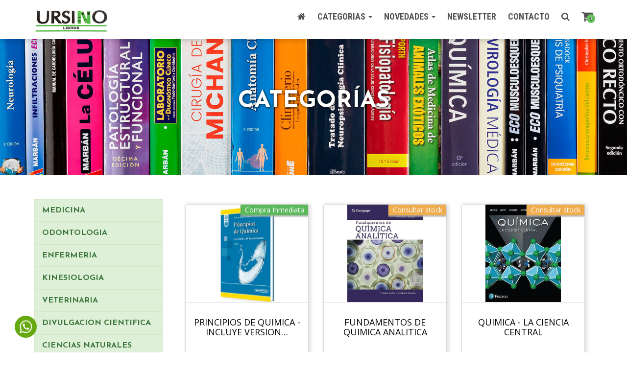

--- FILE ---
content_type: text/html; charset=UTF-8
request_url: https://ursino.com.ar/categoria/3/64
body_size: 432828
content:

<!DOCTYPE html>
<html>
    <head>
            <meta http-equiv="Content-Type" content="text/html;charset=UTF-8">
    <title>Ursino</title>
    <meta name="description" content=""/>
    <meta name="robots"   content="all">
    <meta name="viewport" content="width=device-width, initial-scale=1">
    <meta http-equiv="X-UA-Compatible" content="IE=edge" />

    <link rel="apple-touch-icon" sizes="180x180" href="https://ursino.com.ar/public/app/images/favicons/apple-touch-icon-180x180.png">
    <link rel="icon" type="image/png" href="https://ursino.com.ar/public/app/images/favicons/favicon-32x32.png" sizes="32x32">
    <link rel="icon" type="image/png" href="https://ursino.com.ar/public/app/images/favicons/favicon-194x194.png" sizes="194x194">
    <link rel="icon" type="image/png" href="https://ursino.com.ar/public/app/images/favicons/favicon-96x96.png" sizes="96x96">
    <link rel="icon" type="image/png" href="https://ursino.com.ar/public/app/images/favicons/android-chrome-192x192.png" sizes="192x192">
    <link rel="icon" type="image/png" href="https://ursino.com.ar/public/app/images/favicons/favicon-16x16.png" sizes="16x16">
    <link rel="manifest" href="https://ursino.com.ar/public/app/images/favicons/manifest.json">
    <link rel="mask-icon" href="https://ursino.com.ar/public/app/images/favicons/safari-pinned-tab.svg" color="#000000">
    <link rel="shortcut icon" href="https://ursino.com.ar/public/app/images/favicons/favicon.ico">
    <meta name="msapplication-TileColor" content="#ffffff">
    <meta name="msapplication-TileImage" content="https://ursino.com.ar/public/app/images/favicons/mstile-144x144.png">
    <meta name="msapplication-config" content="https://ursino.com.ar/public/app/images/favicons/browserconfig.xml">
    <meta name="theme-color" content="#ffffff">
   

    <link rel="stylesheet" href="https://ursino.com.ar/public/app/js/jquery.owl.carousel/assets/owl.carousel.min.css">
    <link rel="stylesheet" href="https://ursino.com.ar/public/admin/plugins/select2/select2.min.css">

    <link rel="stylesheet" href="https://ursino.com.ar/public/app/js/jquery.owl.carousel/assets/animate.min.css">
    <link rel="stylesheet" href="https://ursino.com.ar/public/app/css/bootstrap.min.css">
    <link rel="stylesheet" href="https://ursino.com.ar/public/app/css/styles-themev2.css">
    <link rel="stylesheet" href="https://maxcdn.bootstrapcdn.com/font-awesome/4.7.0/css/font-awesome.min.css" crossorigin="anonymous">
    <!-- Google Fonts --> 
  	<link href="https://fonts.googleapis.com/css?family=Josefin+Sans:300,400,700|Open+Sans:100,200,300,400,600,700|Raleway|Roboto+Condensed:300,400,700" rel="stylesheet">
    <!-- HTML5 Shim and Respond.js IE8 support of HTML5 elements and media queries -->
    <!-- WARNING: Respond.js doesn't work if you view the page via file:// -->
    <!--[if lt IE 9]>
      <script src="https://oss.maxcdn.com/html5shiv/3.7.2/html5shiv.min.js"></script>
      <script src="https://oss.maxcdn.com/respond/1.4.2/respond.min.js"></script>
    <![endif]-->    </head>
    <body role="document" class="">
        <header class="cabecera scroll anim-suave" id="home">
  <nav class="navbar anim-suave">
    <div class="container">
      <div class="row hidden-xs">
        <div class="col-xs-12">
        </div>   
      </div>
      <div class="row">  
        <div class="col-xs-12 col-sm-3 col-md-4">
          <div class="navbar-header anim-suave">
            <button class="hamburger hamburger--efecto visible-xs" type="button" aria-label="Menu" aria-controls="cabecera-navbar-collapse" data-toggle="collapse" data-target=".js-navbar-cabecera">
              <span class="hamburger-box">
                <span class="hamburger-inner"></span>
              </span>
            </button>
            <a href="javascript:;" class="cart"><i class="fa fa-shopping-cart" aria-hidden="true"></i><span class="cart-number">0</span></a>
            <ul class="dropdown-menu span10 cart-popup">  
                <form id="cart-form" action="https://ursino.com.ar/checkout" method="post">
                </form>   
                <b class="caret"></b>        
                
                <div class="divider"></div>
                <li class="cart-total"><a href="javascript:;"><span><b>Total: </b></span><span class="color-1 text-right"><b>$<span class="totalValue">0</span> </b></span></a></li>
                
                <button type="button" class="btn btn-sm col-xs-6 btn-dark cleanCart">Limpiar Carrito</button>    
                <button type="button" class="btn btn-sm col-xs-6 btn-green sendCart">Finalizar Compra</button>    
            </ul>
            <a class="cabecera__logo anim-suave" href="https://ursino.com.ar/">
              <img class="img-responsive anim-suave" src="https://ursino.com.ar/public/app/images/logo_nav-principal-cabecera.png" alt="Ursino" itemprop="logo">
            </a>
          </div>
        </div> 
        <div class="col-xs-12 col-sm-9 col-md-8">
          <div id="cabecera-navbar-collapse" class="navbar-collapse collapse js-navbar-cabecera bg-2">
            <nav class="nav-principal anim-suave">
              <ul>
                <li><a href="https://ursino.com.ar/"><i class="fa fa-home" aria-hidden="true"></i></a></li>
                <li class="dropdown">
                  <a href="javascript:;" class="dropdown-toggle" data-toggle="dropdown"><b>Categorias</b> <b class="caret"></b></a>
                  <ul class="dropdown-menu span10">
                    <b class="caret"></b>
                                            <li class="dropdown">
                          <a href="#" class="dropdown-toggle" data-toggle="dropdown">MEDICINA<b class="caret"></b></a>
                          <ul class="dropdown-menu span10 categories-dropdown">              
                            
                                                            <li><a href="https://ursino.com.ar/categoria/3/1">ADMINISTRACION HOSPITALARIA</a></li>                                                                                                                        
                              
                                                            <li><a href="https://ursino.com.ar/categoria/3/2">ANATOMIA/HISTOLOGIA/EMBRIOLOGIA</a></li>                                                                                                                        
                              
                                                            <li><a href="https://ursino.com.ar/categoria/3/3">ANESTESIOLOGIA</a></li>                                                                                                                        
                              
                                                            <li><a href="https://ursino.com.ar/categoria/3/4">BIOFISICA</a></li>                                                                                                                        
                              
                                                            <li><a href="https://ursino.com.ar/categoria/3/5">BIOLOGIA</a></li>                                                                                                                        
                              
                                                            <li><a href="https://ursino.com.ar/categoria/3/6">BIOQUIMICA</a></li>                                                                                                                        
                              
                                                            <li><a href="https://ursino.com.ar/categoria/3/7">BIOTECNOLOGIA</a></li>                                                                                                                        
                              
                                                            <li><a href="https://ursino.com.ar/categoria/3/9">CARDIOLOGIA</a></li>                                                                                                                        
                              
                               
                                          
                                                                      <li><a href="https://ursino.com.ar/categoria/3/10/3">CIRUGIA GENERAL</a></li>  
                                                                      <li><a href="https://ursino.com.ar/categoria/3/10/2">CIRUGIA PLASTICA</a></li>  
                                                                      <li><a href="https://ursino.com.ar/categoria/3/10/1">NEUROCIRUGIA</a></li>  
                                   
                              
                                                            <li><a href="https://ursino.com.ar/categoria/3/11">CITOLOGIA</a></li>                                                                                                                        
                              
                                                            <li><a href="https://ursino.com.ar/categoria/3/12">CUIDADOS INTENSIVOS</a></li>                                                                                                                        
                              
                                                            <li><a href="https://ursino.com.ar/categoria/3/13">DEPORTOLOGIA</a></li>                                                                                                                        
                              
                               
                                          
                                                                      <li><a href="https://ursino.com.ar/categoria/3/14/1">DERMATOLOGIA ESTETICA</a></li>  
                                   
                              
                                                            <li><a href="https://ursino.com.ar/categoria/3/15">DICCIONARIOS MEDICOS</a></li>                                                                                                                        
                              
                                                            <li><a href="https://ursino.com.ar/categoria/3/18">ENDOCRINOLOGIA</a></li>                                                                                                                        
                              
                                                            <li><a href="https://ursino.com.ar/categoria/3/19">ENFERMEDADES INFECCIOSAS</a></li>                                                                                                                        
                              
                                                            <li><a href="https://ursino.com.ar/categoria/3/21">EPIDEMIOLOGIA/BIOESTADISTICA</a></li>                                                                                                                        
                              
                                                            <li><a href="https://ursino.com.ar/categoria/3/22">ETICA MEDICA</a></li>                                                                                                                        
                              
                                                            <li><a href="https://ursino.com.ar/categoria/3/23">FARMACOLOGIA</a></li>                                                                                                                        
                              
                                                            <li><a href="https://ursino.com.ar/categoria/3/25">FISIOLOGIA</a></li>                                                                                                                        
                              
                                                            <li><a href="https://ursino.com.ar/categoria/3/26">FONOAUDIOLOGIA</a></li>                                                                                                                        
                              
                                                            <li><a href="https://ursino.com.ar/categoria/3/27">GASTROENTEROLOGIA</a></li>                                                                                                                        
                              
                                                            <li><a href="https://ursino.com.ar/categoria/3/28">GENETICA</a></li>                                                                                                                        
                              
                                                            <li><a href="https://ursino.com.ar/categoria/3/29">GERIATRIA</a></li>                                                                                                                        
                              
                                                            <li><a href="https://ursino.com.ar/categoria/3/30">GINECOLOGIA Y OBSTETRICIA</a></li>                                                                                                                        
                              
                                                            <li><a href="https://ursino.com.ar/categoria/3/31">HEMATOLOGIA</a></li>                                                                                                                        
                              
                                                            <li><a href="https://ursino.com.ar/categoria/3/32">HISTORIA DE LA MEDICINA</a></li>                                                                                                                        
                              
                                                            <li><a href="https://ursino.com.ar/categoria/3/33">INFORMATICA MEDICA</a></li>                                                                                                                        
                              
                                                            <li><a href="https://ursino.com.ar/categoria/3/34">INMUNOLOGIA</a></li>                                                                                                                        
                              
                                                            <li><a href="https://ursino.com.ar/categoria/3/35">INVESTIGACION CIENTIFICA</a></li>                                                                                                                        
                              
                                                            <li><a href="https://ursino.com.ar/categoria/3/37">LABORATORIO</a></li>                                                                                                                        
                              
                                                            <li><a href="https://ursino.com.ar/categoria/3/39">MEDICINA ALTERNATIVA</a></li>                                                                                                                        
                              
                                                            <li><a href="https://ursino.com.ar/categoria/3/40">MEDICINA FAMILIAR</a></li>                                                                                                                        
                              
                                                            <li><a href="https://ursino.com.ar/categoria/3/41">MEDICINA INTERNA</a></li>                                                                                                                        
                              
                                                            <li><a href="https://ursino.com.ar/categoria/3/42">MEDICINA LABORAL</a></li>                                                                                                                        
                              
                                                            <li><a href="https://ursino.com.ar/categoria/3/43">MEDICINA LEGAL</a></li>                                                                                                                        
                              
                                                            <li><a href="https://ursino.com.ar/categoria/3/44">MICROBIOLOGIA</a></li>                                                                                                                        
                              
                                                            <li><a href="https://ursino.com.ar/categoria/3/45">NEFROLOGIA</a></li>                                                                                                                        
                              
                                                            <li><a href="https://ursino.com.ar/categoria/3/46">NEONATOLOGIA</a></li>                                                                                                                        
                              
                                                            <li><a href="https://ursino.com.ar/categoria/3/47">NEUMONOLOGIA</a></li>                                                                                                                        
                              
                                                            <li><a href="https://ursino.com.ar/categoria/3/48">NEUROANATOMIA/NEUROFISIOLOGIA</a></li>                                                                                                                        
                              
                                                            <li><a href="https://ursino.com.ar/categoria/3/49">NEUROCIENCIA</a></li>                                                                                                                        
                              
                                                            <li><a href="https://ursino.com.ar/categoria/3/50">NEUROLOGIA</a></li>                                                                                                                        
                              
                                                            <li><a href="https://ursino.com.ar/categoria/3/51">NUTRICION</a></li>                                                                                                                        
                              
                                                            <li><a href="https://ursino.com.ar/categoria/3/53">OFTALMOLOGIA</a></li>                                                                                                                        
                              
                                                            <li><a href="https://ursino.com.ar/categoria/3/54">ONCOLOGIA</a></li>                                                                                                                        
                              
                                                            <li><a href="https://ursino.com.ar/categoria/3/55">OPTOMETRIA</a></li>                                                                                                                        
                              
                                                            <li><a href="https://ursino.com.ar/categoria/3/56">ORTOPEDIA Y TRAUMATOLOGIA</a></li>                                                                                                                        
                              
                                                            <li><a href="https://ursino.com.ar/categoria/3/57">OTORRINOLARINGOLOGIA</a></li>                                                                                                                        
                              
                                                            <li><a href="https://ursino.com.ar/categoria/3/59">PATOLOGIA</a></li>                                                                                                                        
                              
                                                            <li><a href="https://ursino.com.ar/categoria/3/60">PEDIATRIA</a></li>                                                                                                                        
                              
                                                            <li><a href="https://ursino.com.ar/categoria/3/61">PODIATRIA</a></li>                                                                                                                        
                              
                                                            <li><a href="https://ursino.com.ar/categoria/3/63">PSIQUIATRIA</a></li>                                                                                                                        
                              
                                                            <li><a href="https://ursino.com.ar/categoria/3/65">RADIODIAGNOSTICO</a></li>                                                                                                                        
                              
                                                            <li><a href="https://ursino.com.ar/categoria/3/66">REUMATOLOGIA</a></li>                                                                                                                        
                              
                                                            <li><a href="https://ursino.com.ar/categoria/3/67">SALUD PUBLICA</a></li>                                                                                                                        
                              
                                                            <li><a href="https://ursino.com.ar/categoria/3/68">SEMIOLOGIA</a></li>                                                                                                                        
                              
                                                            <li><a href="https://ursino.com.ar/categoria/3/69">SEXOLOGIA</a></li>                                                                                                                        
                              
                                                            <li><a href="https://ursino.com.ar/categoria/3/70">TERAPIA OCUPACIONAL</a></li>                                                                                                                        
                              
                                                            <li><a href="https://ursino.com.ar/categoria/3/71">TOXICOLOGIA</a></li>                                                                                                                        
                              
                                                            <li><a href="https://ursino.com.ar/categoria/3/72">TRAUMA</a></li>                                                                                                                        
                              
                                                            <li><a href="https://ursino.com.ar/categoria/3/73">URGENCIAS</a></li>                                                                                                                        
                              
                                                            <li><a href="https://ursino.com.ar/categoria/3/74">UROLOGIA</a></li>                                                                                                                        
                              
                                                      </ul> 
                        </li>
                    
                                            <li class="dropdown">
                          <a href="#" class="dropdown-toggle" data-toggle="dropdown">ODONTOLOGIA<b class="caret"></b></a>
                          <ul class="dropdown-menu span10 categories-dropdown">              
                            
                                                            <li><a href="https://ursino.com.ar/categoria/3/52">ODONTOLOGIA</a></li>                                                                                                                        
                              
                                                      </ul> 
                        </li>
                    
                                            <li class="dropdown">
                          <a href="#" class="dropdown-toggle" data-toggle="dropdown">ENFERMERIA<b class="caret"></b></a>
                          <ul class="dropdown-menu span10 categories-dropdown">              
                            
                                                            <li><a href="https://ursino.com.ar/categoria/3/20">ENFERMERIA</a></li>                                                                                                                        
                              
                                                      </ul> 
                        </li>
                    
                                            <li class="dropdown">
                          <a href="#" class="dropdown-toggle" data-toggle="dropdown">KINESIOLOGIA<b class="caret"></b></a>
                          <ul class="dropdown-menu span10 categories-dropdown">              
                            
                                                            <li><a href="https://ursino.com.ar/categoria/3/36">KINESIOLOGIA</a></li>                                                                                                                        
                              
                                                            <li><a href="https://ursino.com.ar/categoria/3/76">REHABILITACION</a></li>                                                                                                                        
                              
                                                      </ul> 
                        </li>
                    
                                            <li class="dropdown">
                          <a href="#" class="dropdown-toggle" data-toggle="dropdown">VETERINARIA<b class="caret"></b></a>
                          <ul class="dropdown-menu span10 categories-dropdown">              
                            
                                                            <li><a href="https://ursino.com.ar/categoria/3/75">VETERINARIA</a></li>                                                                                                                        
                              
                                                      </ul> 
                        </li>
                    
                                            <li class="dropdown">
                          <a href="#" class="dropdown-toggle" data-toggle="dropdown">DIVULGACION CIENTIFICA<b class="caret"></b></a>
                          <ul class="dropdown-menu span10 categories-dropdown">              
                            
                                                            <li><a href="https://ursino.com.ar/categoria/3/87">DIVULGACION CIENTIFICA</a></li>                                                                                                                        
                              
                                                      </ul> 
                        </li>
                    
                                            <li class="dropdown">
                          <a href="#" class="dropdown-toggle" data-toggle="dropdown">CIENCIAS NATURALES<b class="caret"></b></a>
                          <ul class="dropdown-menu span10 categories-dropdown">              
                            
                                                            <li><a href="https://ursino.com.ar/categoria/3/84">AGRICULTURA</a></li>                                                                                                                        
                              
                                                            <li><a href="https://ursino.com.ar/categoria/3/8">BOTANICA</a></li>                                                                                                                        
                              
                                                            <li><a href="https://ursino.com.ar/categoria/3/16">ECOLOGIA</a></li>                                                                                                                        
                              
                                                            <li><a href="https://ursino.com.ar/categoria/3/83">GEOLOGIA</a></li>                                                                                                                        
                              
                                                      </ul> 
                        </li>
                    
                                            <li class="dropdown">
                          <a href="#" class="dropdown-toggle" data-toggle="dropdown">CIENCIAS HUMANISTICAS Y SOCIALES<b class="caret"></b></a>
                          <ul class="dropdown-menu span10 categories-dropdown">              
                            
                                                            <li><a href="https://ursino.com.ar/categoria/3/89">DERECHO</a></li>                                                                                                                        
                              
                                                            <li><a href="https://ursino.com.ar/categoria/3/17">EDUCACION ESPECIAL</a></li>                                                                                                                        
                              
                                                            <li><a href="https://ursino.com.ar/categoria/3/93">FILOSOFIA Y LETRAS</a></li>                                                                                                                        
                              
                                                            <li><a href="https://ursino.com.ar/categoria/3/85">PEDAGOGIA</a></li>                                                                                                                        
                              
                                                            <li><a href="https://ursino.com.ar/categoria/3/62">PSICOLOGIA</a></li>                                                                                                                        
                              
                                                      </ul> 
                        </li>
                    
                                            <li class="dropdown">
                          <a href="#" class="dropdown-toggle" data-toggle="dropdown">ARTE Y ARQUITECTURA<b class="caret"></b></a>
                          <ul class="dropdown-menu span10 categories-dropdown">              
                            
                                                            <li><a href="https://ursino.com.ar/categoria/3/86">ARTE</a></li>                                                                                                                        
                              
                                                      </ul> 
                        </li>
                    
                                            <li class="dropdown">
                          <a href="#" class="dropdown-toggle" data-toggle="dropdown">CIENCIAS ECONOMICAS<b class="caret"></b></a>
                          <ul class="dropdown-menu span10 categories-dropdown">              
                            
                                                            <li><a href="https://ursino.com.ar/categoria/3/82">ADMINISTRACION DE EMPRESAS</a></li>                                                                                                                        
                              
                                                            <li><a href="https://ursino.com.ar/categoria/3/80">ECONOMIA</a></li>                                                                                                                        
                              
                                                            <li><a href="https://ursino.com.ar/categoria/3/79">MARKETING</a></li>                                                                                                                        
                              
                                                      </ul> 
                        </li>
                    
                                            <li class="dropdown">
                          <a href="#" class="dropdown-toggle" data-toggle="dropdown">CIENCIAS EXACTAS<b class="caret"></b></a>
                          <ul class="dropdown-menu span10 categories-dropdown">              
                            
                                                            <li><a href="https://ursino.com.ar/categoria/3/24">FISICA</a></li>                                                                                                                        
                              
                                                            <li><a href="https://ursino.com.ar/categoria/3/38">MATEMATICA</a></li>                                                                                                                        
                              
                                                            <li><a href="https://ursino.com.ar/categoria/3/64">QUIMICA</a></li>                                                                                                                        
                              
                                                      </ul> 
                        </li>
                    
                                            <li class="dropdown">
                          <a href="#" class="dropdown-toggle" data-toggle="dropdown">INGENIERIA<b class="caret"></b></a>
                          <ul class="dropdown-menu span10 categories-dropdown">              
                            
                                                            <li><a href="https://ursino.com.ar/categoria/3/81">INFORMATICA</a></li>                                                                                                                        
                              
                                                            <li><a href="https://ursino.com.ar/categoria/3/88">SISTEMAS</a></li>                                                                                                                        
                              
                                                      </ul> 
                        </li>
                    
                                          <li>
                        <a href="https://ursino.com.ar/categoria/12" >OTRA TEMATICA</a>
                      </li>
                    
                     

                  </ul>                    
                </li>             
                <li class="dropdown">
                  <a href="javascript:;" class="dropdown-toggle" data-toggle="dropdown"><b>Novedades</b> <b class="caret"></b></a>
                  <ul class="dropdown-menu span10">
                    <b class="caret"></b>
                                            <li class="dropdown">
                          <a href="#" class="dropdown-toggle" data-toggle="dropdown">MEDICINA<b class="caret"></b></a>
                          <ul class="dropdown-menu span10 categories-dropdown">              
                            
                                                            <li><a href="https://ursino.com.ar/novedad/3/1">ADMINISTRACION HOSPITALARIA</a></li>                                                                                                                        
                              
                                                            <li><a href="https://ursino.com.ar/novedad/3/2">ANATOMIA/HISTOLOGIA/EMBRIOLOGIA</a></li>                                                                                                                        
                              
                                                            <li><a href="https://ursino.com.ar/novedad/3/3">ANESTESIOLOGIA</a></li>                                                                                                                        
                              
                                                            <li><a href="https://ursino.com.ar/novedad/3/4">BIOFISICA</a></li>                                                                                                                        
                              
                                                            <li><a href="https://ursino.com.ar/novedad/3/5">BIOLOGIA</a></li>                                                                                                                        
                              
                                                            <li><a href="https://ursino.com.ar/novedad/3/6">BIOQUIMICA</a></li>                                                                                                                        
                              
                                                            <li><a href="https://ursino.com.ar/novedad/3/7">BIOTECNOLOGIA</a></li>                                                                                                                        
                              
                                                            <li><a href="https://ursino.com.ar/novedad/3/9">CARDIOLOGIA</a></li>                                                                                                                        
                              
                               
                                          
                                                                      <li><a href="https://ursino.com.ar/novedad/3/10/3">CIRUGIA GENERAL</a></li>  
                                                                      <li><a href="https://ursino.com.ar/novedad/3/10/2">CIRUGIA PLASTICA</a></li>  
                                                                      <li><a href="https://ursino.com.ar/novedad/3/10/1">NEUROCIRUGIA</a></li>  
                                   
                              
                                                            <li><a href="https://ursino.com.ar/novedad/3/11">CITOLOGIA</a></li>                                                                                                                        
                              
                                                            <li><a href="https://ursino.com.ar/novedad/3/12">CUIDADOS INTENSIVOS</a></li>                                                                                                                        
                              
                                                            <li><a href="https://ursino.com.ar/novedad/3/13">DEPORTOLOGIA</a></li>                                                                                                                        
                              
                               
                                          
                                                                      <li><a href="https://ursino.com.ar/novedad/3/14/1">DERMATOLOGIA ESTETICA</a></li>  
                                   
                              
                                                            <li><a href="https://ursino.com.ar/novedad/3/15">DICCIONARIOS MEDICOS</a></li>                                                                                                                        
                              
                                                            <li><a href="https://ursino.com.ar/novedad/3/18">ENDOCRINOLOGIA</a></li>                                                                                                                        
                              
                                                            <li><a href="https://ursino.com.ar/novedad/3/19">ENFERMEDADES INFECCIOSAS</a></li>                                                                                                                        
                              
                                                            <li><a href="https://ursino.com.ar/novedad/3/21">EPIDEMIOLOGIA/BIOESTADISTICA</a></li>                                                                                                                        
                              
                                                            <li><a href="https://ursino.com.ar/novedad/3/22">ETICA MEDICA</a></li>                                                                                                                        
                              
                                                            <li><a href="https://ursino.com.ar/novedad/3/23">FARMACOLOGIA</a></li>                                                                                                                        
                              
                                                            <li><a href="https://ursino.com.ar/novedad/3/25">FISIOLOGIA</a></li>                                                                                                                        
                              
                                                            <li><a href="https://ursino.com.ar/novedad/3/26">FONOAUDIOLOGIA</a></li>                                                                                                                        
                              
                                                            <li><a href="https://ursino.com.ar/novedad/3/27">GASTROENTEROLOGIA</a></li>                                                                                                                        
                              
                                                            <li><a href="https://ursino.com.ar/novedad/3/28">GENETICA</a></li>                                                                                                                        
                              
                                                            <li><a href="https://ursino.com.ar/novedad/3/29">GERIATRIA</a></li>                                                                                                                        
                              
                                                            <li><a href="https://ursino.com.ar/novedad/3/30">GINECOLOGIA Y OBSTETRICIA</a></li>                                                                                                                        
                              
                                                            <li><a href="https://ursino.com.ar/novedad/3/31">HEMATOLOGIA</a></li>                                                                                                                        
                              
                                                            <li><a href="https://ursino.com.ar/novedad/3/32">HISTORIA DE LA MEDICINA</a></li>                                                                                                                        
                              
                                                            <li><a href="https://ursino.com.ar/novedad/3/33">INFORMATICA MEDICA</a></li>                                                                                                                        
                              
                                                            <li><a href="https://ursino.com.ar/novedad/3/34">INMUNOLOGIA</a></li>                                                                                                                        
                              
                                                            <li><a href="https://ursino.com.ar/novedad/3/35">INVESTIGACION CIENTIFICA</a></li>                                                                                                                        
                              
                                                            <li><a href="https://ursino.com.ar/novedad/3/37">LABORATORIO</a></li>                                                                                                                        
                              
                                                            <li><a href="https://ursino.com.ar/novedad/3/39">MEDICINA ALTERNATIVA</a></li>                                                                                                                        
                              
                                                            <li><a href="https://ursino.com.ar/novedad/3/40">MEDICINA FAMILIAR</a></li>                                                                                                                        
                              
                                                            <li><a href="https://ursino.com.ar/novedad/3/41">MEDICINA INTERNA</a></li>                                                                                                                        
                              
                                                            <li><a href="https://ursino.com.ar/novedad/3/42">MEDICINA LABORAL</a></li>                                                                                                                        
                              
                                                            <li><a href="https://ursino.com.ar/novedad/3/43">MEDICINA LEGAL</a></li>                                                                                                                        
                              
                                                            <li><a href="https://ursino.com.ar/novedad/3/44">MICROBIOLOGIA</a></li>                                                                                                                        
                              
                                                            <li><a href="https://ursino.com.ar/novedad/3/45">NEFROLOGIA</a></li>                                                                                                                        
                              
                                                            <li><a href="https://ursino.com.ar/novedad/3/46">NEONATOLOGIA</a></li>                                                                                                                        
                              
                                                            <li><a href="https://ursino.com.ar/novedad/3/47">NEUMONOLOGIA</a></li>                                                                                                                        
                              
                                                            <li><a href="https://ursino.com.ar/novedad/3/48">NEUROANATOMIA/NEUROFISIOLOGIA</a></li>                                                                                                                        
                              
                                                            <li><a href="https://ursino.com.ar/novedad/3/49">NEUROCIENCIA</a></li>                                                                                                                        
                              
                                                            <li><a href="https://ursino.com.ar/novedad/3/50">NEUROLOGIA</a></li>                                                                                                                        
                              
                                                            <li><a href="https://ursino.com.ar/novedad/3/51">NUTRICION</a></li>                                                                                                                        
                              
                                                            <li><a href="https://ursino.com.ar/novedad/3/53">OFTALMOLOGIA</a></li>                                                                                                                        
                              
                                                            <li><a href="https://ursino.com.ar/novedad/3/54">ONCOLOGIA</a></li>                                                                                                                        
                              
                                                            <li><a href="https://ursino.com.ar/novedad/3/55">OPTOMETRIA</a></li>                                                                                                                        
                              
                                                            <li><a href="https://ursino.com.ar/novedad/3/56">ORTOPEDIA Y TRAUMATOLOGIA</a></li>                                                                                                                        
                              
                                                            <li><a href="https://ursino.com.ar/novedad/3/57">OTORRINOLARINGOLOGIA</a></li>                                                                                                                        
                              
                                                            <li><a href="https://ursino.com.ar/novedad/3/59">PATOLOGIA</a></li>                                                                                                                        
                              
                                                            <li><a href="https://ursino.com.ar/novedad/3/60">PEDIATRIA</a></li>                                                                                                                        
                              
                                                            <li><a href="https://ursino.com.ar/novedad/3/61">PODIATRIA</a></li>                                                                                                                        
                              
                                                            <li><a href="https://ursino.com.ar/novedad/3/63">PSIQUIATRIA</a></li>                                                                                                                        
                              
                                                            <li><a href="https://ursino.com.ar/novedad/3/65">RADIODIAGNOSTICO</a></li>                                                                                                                        
                              
                                                            <li><a href="https://ursino.com.ar/novedad/3/66">REUMATOLOGIA</a></li>                                                                                                                        
                              
                                                            <li><a href="https://ursino.com.ar/novedad/3/67">SALUD PUBLICA</a></li>                                                                                                                        
                              
                                                            <li><a href="https://ursino.com.ar/novedad/3/68">SEMIOLOGIA</a></li>                                                                                                                        
                              
                                                            <li><a href="https://ursino.com.ar/novedad/3/69">SEXOLOGIA</a></li>                                                                                                                        
                              
                                                            <li><a href="https://ursino.com.ar/novedad/3/70">TERAPIA OCUPACIONAL</a></li>                                                                                                                        
                              
                                                            <li><a href="https://ursino.com.ar/novedad/3/71">TOXICOLOGIA</a></li>                                                                                                                        
                              
                                                            <li><a href="https://ursino.com.ar/novedad/3/72">TRAUMA</a></li>                                                                                                                        
                              
                                                            <li><a href="https://ursino.com.ar/novedad/3/73">URGENCIAS</a></li>                                                                                                                        
                              
                                                            <li><a href="https://ursino.com.ar/novedad/3/74">UROLOGIA</a></li>                                                                                                                        
                              
                                                      </ul> 
                        </li>
                    
                                            <li class="dropdown">
                          <a href="#" class="dropdown-toggle" data-toggle="dropdown">ODONTOLOGIA<b class="caret"></b></a>
                          <ul class="dropdown-menu span10 categories-dropdown">              
                            
                                                            <li><a href="https://ursino.com.ar/novedad/3/52">ODONTOLOGIA</a></li>                                                                                                                        
                              
                                                      </ul> 
                        </li>
                    
                                            <li class="dropdown">
                          <a href="#" class="dropdown-toggle" data-toggle="dropdown">ENFERMERIA<b class="caret"></b></a>
                          <ul class="dropdown-menu span10 categories-dropdown">              
                            
                                                            <li><a href="https://ursino.com.ar/novedad/3/20">ENFERMERIA</a></li>                                                                                                                        
                              
                                                      </ul> 
                        </li>
                    
                                            <li class="dropdown">
                          <a href="#" class="dropdown-toggle" data-toggle="dropdown">KINESIOLOGIA<b class="caret"></b></a>
                          <ul class="dropdown-menu span10 categories-dropdown">              
                            
                                                            <li><a href="https://ursino.com.ar/novedad/3/36">KINESIOLOGIA</a></li>                                                                                                                        
                              
                                                            <li><a href="https://ursino.com.ar/novedad/3/76">REHABILITACION</a></li>                                                                                                                        
                              
                                                      </ul> 
                        </li>
                    
                                            <li class="dropdown">
                          <a href="#" class="dropdown-toggle" data-toggle="dropdown">VETERINARIA<b class="caret"></b></a>
                          <ul class="dropdown-menu span10 categories-dropdown">              
                            
                                                            <li><a href="https://ursino.com.ar/novedad/3/75">VETERINARIA</a></li>                                                                                                                        
                              
                                                      </ul> 
                        </li>
                    
                                            <li class="dropdown">
                          <a href="#" class="dropdown-toggle" data-toggle="dropdown">DIVULGACION CIENTIFICA<b class="caret"></b></a>
                          <ul class="dropdown-menu span10 categories-dropdown">              
                            
                                                            <li><a href="https://ursino.com.ar/novedad/3/87">DIVULGACION CIENTIFICA</a></li>                                                                                                                        
                              
                                                      </ul> 
                        </li>
                    
                                            <li class="dropdown">
                          <a href="#" class="dropdown-toggle" data-toggle="dropdown">CIENCIAS NATURALES<b class="caret"></b></a>
                          <ul class="dropdown-menu span10 categories-dropdown">              
                            
                                                            <li><a href="https://ursino.com.ar/novedad/3/84">AGRICULTURA</a></li>                                                                                                                        
                              
                                                            <li><a href="https://ursino.com.ar/novedad/3/8">BOTANICA</a></li>                                                                                                                        
                              
                                                            <li><a href="https://ursino.com.ar/novedad/3/16">ECOLOGIA</a></li>                                                                                                                        
                              
                                                            <li><a href="https://ursino.com.ar/novedad/3/83">GEOLOGIA</a></li>                                                                                                                        
                              
                                                      </ul> 
                        </li>
                    
                                            <li class="dropdown">
                          <a href="#" class="dropdown-toggle" data-toggle="dropdown">CIENCIAS HUMANISTICAS Y SOCIALES<b class="caret"></b></a>
                          <ul class="dropdown-menu span10 categories-dropdown">              
                            
                                                            <li><a href="https://ursino.com.ar/novedad/3/89">DERECHO</a></li>                                                                                                                        
                              
                                                            <li><a href="https://ursino.com.ar/novedad/3/17">EDUCACION ESPECIAL</a></li>                                                                                                                        
                              
                                                            <li><a href="https://ursino.com.ar/novedad/3/93">FILOSOFIA Y LETRAS</a></li>                                                                                                                        
                              
                                                            <li><a href="https://ursino.com.ar/novedad/3/85">PEDAGOGIA</a></li>                                                                                                                        
                              
                                                            <li><a href="https://ursino.com.ar/novedad/3/62">PSICOLOGIA</a></li>                                                                                                                        
                              
                                                      </ul> 
                        </li>
                    
                                            <li class="dropdown">
                          <a href="#" class="dropdown-toggle" data-toggle="dropdown">ARTE Y ARQUITECTURA<b class="caret"></b></a>
                          <ul class="dropdown-menu span10 categories-dropdown">              
                            
                                                            <li><a href="https://ursino.com.ar/novedad/3/86">ARTE</a></li>                                                                                                                        
                              
                                                      </ul> 
                        </li>
                    
                                            <li class="dropdown">
                          <a href="#" class="dropdown-toggle" data-toggle="dropdown">CIENCIAS ECONOMICAS<b class="caret"></b></a>
                          <ul class="dropdown-menu span10 categories-dropdown">              
                            
                                                            <li><a href="https://ursino.com.ar/novedad/3/82">ADMINISTRACION DE EMPRESAS</a></li>                                                                                                                        
                              
                                                            <li><a href="https://ursino.com.ar/novedad/3/80">ECONOMIA</a></li>                                                                                                                        
                              
                                                            <li><a href="https://ursino.com.ar/novedad/3/79">MARKETING</a></li>                                                                                                                        
                              
                                                      </ul> 
                        </li>
                    
                                            <li class="dropdown">
                          <a href="#" class="dropdown-toggle" data-toggle="dropdown">CIENCIAS EXACTAS<b class="caret"></b></a>
                          <ul class="dropdown-menu span10 categories-dropdown">              
                            
                                                            <li><a href="https://ursino.com.ar/novedad/3/24">FISICA</a></li>                                                                                                                        
                              
                                                            <li><a href="https://ursino.com.ar/novedad/3/38">MATEMATICA</a></li>                                                                                                                        
                              
                                                            <li><a href="https://ursino.com.ar/novedad/3/64">QUIMICA</a></li>                                                                                                                        
                              
                                                      </ul> 
                        </li>
                    
                                            <li class="dropdown">
                          <a href="#" class="dropdown-toggle" data-toggle="dropdown">INGENIERIA<b class="caret"></b></a>
                          <ul class="dropdown-menu span10 categories-dropdown">              
                            
                                                            <li><a href="https://ursino.com.ar/novedad/3/81">INFORMATICA</a></li>                                                                                                                        
                              
                                                            <li><a href="https://ursino.com.ar/novedad/3/88">SISTEMAS</a></li>                                                                                                                        
                              
                                                      </ul> 
                        </li>
                    
                                          <li>
                        <a href="https://ursino.com.ar/novedad/12" >OTRA TEMATICA</a>
                      </li>
                    
                     

                  </ul>                    
                </li>             
                <li><a href="https://ursino.com.ar/newsletter"><b>Newsletter</b></a></li>              
                <li><a href="https://ursino.com.ar/contacto"><b>Contacto</b></a></li>
                <li class="dropdown hidden-xs">
                  <a href="#" class="search dropdown-toggle"><i class="fa fa-search" aria-hidden="true"></i></a>
                  <ul class="dropdown-menu span10 search-popup">     
                      <b class="caret"></b>        
                      <li class="searcher">
                        <form method="post" action="https://ursino.com.ar/busqueda" class="slider-seccion__texto text-center search_container">
                          <select id="searchbox" name="searchbox" type="text" class="searchbox form-control"></select>
                        </form>
                      </li>                   
                  </ul>
                  </li>                                                            
                </li>
                <li>
                  
                  </li>                                                      
                </li>
              </ul>
            </nav>
          </div>
        </div>
      </div>
    </div>
  </nav>
</header>
<!-- HEADERS -->


        <header>
            <div id="headerimgs" class="categoria-section" style="background-image: url('https://ursino.com.ar/public/app/images/cabeceras/underconstruction.jpg');">
                <div class="slider-seccion__contenido">
                    <div class="container">
                        <div class="row">
                            <div class="col-xs-12">
                                <div class="slider-seccion__texto">
                                    <h1>Categorías</h1>
                                </div>
                            </div>
                        </div>
                    </div>
                </div>
            </div>
        </header>
        <section id="categorias" class="banda">
            <div class="container">
                <div class="row">
                    <div class="col-md-3">
                        <div class="categorie-tree">
                            <div class="panel-group" id="accordion" role="tablist" aria-multiselectable="true">
                                                            <div class="panel panel-success">
                                    <div class="panel-heading" role="tab" id="headingOne">
                                        <h4 class="panel-title">
                                            <a role="button" data-toggle="collapse" data-parent="#accordion" href="#MEDICINA"
                                                aria-expanded="true" aria-controls="MEDICINA">
                                                MEDICINA                                            </a>
                                        </h4>
                                    </div>                            
                                    <div id="MEDICINA" class="panel-collapse collapse" role="tabpanel" aria-labelledby="MEDICINA">
                                        <div class="panel-body">
                                            <ul class="list-unstyled">                                    
                                       
                                                <li><a href="https://ursino.com.ar/categoria/3/1">ADMINISTRACION HOSPITALARIA</a></li>                                          
                                                                                        
                                       
                                                <li><a href="https://ursino.com.ar/categoria/3/2">ANATOMIA/HISTOLOGIA/EMBRIOLOGIA</a></li>                                          
                                                                                        
                                       
                                                <li><a href="https://ursino.com.ar/categoria/3/3">ANESTESIOLOGIA</a></li>                                          
                                                                                        
                                       
                                                <li><a href="https://ursino.com.ar/categoria/3/4">BIOFISICA</a></li>                                          
                                                                                        
                                       
                                                <li><a href="https://ursino.com.ar/categoria/3/5">BIOLOGIA</a></li>                                          
                                                                                        
                                       
                                                <li><a href="https://ursino.com.ar/categoria/3/6">BIOQUIMICA</a></li>                                          
                                                                                        
                                       
                                                <li><a href="https://ursino.com.ar/categoria/3/7">BIOTECNOLOGIA</a></li>                                          
                                                                                        
                                       
                                                <li><a href="https://ursino.com.ar/categoria/3/9">CARDIOLOGIA</a></li>                                          
                                                                                        
                                       
                                                <li><a href="https://ursino.com.ar/categoria/3/10">CIRUGIA</a></li>                                          
                                                                                                
                                                    <li><a href="https://ursino.com.ar/categoria/3/10/3">CIRUGIA GENERAL</a></li>                                          
                                                                                                
                                                    <li><a href="https://ursino.com.ar/categoria/3/10/2">CIRUGIA PLASTICA</a></li>                                          
                                                                                                
                                                    <li><a href="https://ursino.com.ar/categoria/3/10/1">NEUROCIRUGIA</a></li>                                          
                                                                                        
                                       
                                                <li><a href="https://ursino.com.ar/categoria/3/11">CITOLOGIA</a></li>                                          
                                                                                        
                                       
                                                <li><a href="https://ursino.com.ar/categoria/3/12">CUIDADOS INTENSIVOS</a></li>                                          
                                                                                        
                                       
                                                <li><a href="https://ursino.com.ar/categoria/3/13">DEPORTOLOGIA</a></li>                                          
                                                                                        
                                       
                                                <li><a href="https://ursino.com.ar/categoria/3/14">DERMATOLOGIA</a></li>                                          
                                                                                                
                                                    <li><a href="https://ursino.com.ar/categoria/3/14/1">DERMATOLOGIA ESTETICA</a></li>                                          
                                                                                        
                                       
                                                <li><a href="https://ursino.com.ar/categoria/3/15">DICCIONARIOS MEDICOS</a></li>                                          
                                                                                        
                                       
                                                <li><a href="https://ursino.com.ar/categoria/3/18">ENDOCRINOLOGIA</a></li>                                          
                                                                                        
                                       
                                                <li><a href="https://ursino.com.ar/categoria/3/19">ENFERMEDADES INFECCIOSAS</a></li>                                          
                                                                                        
                                       
                                                <li><a href="https://ursino.com.ar/categoria/3/21">EPIDEMIOLOGIA/BIOESTADISTICA</a></li>                                          
                                                                                        
                                       
                                                <li><a href="https://ursino.com.ar/categoria/3/22">ETICA MEDICA</a></li>                                          
                                                                                        
                                       
                                                <li><a href="https://ursino.com.ar/categoria/3/23">FARMACOLOGIA</a></li>                                          
                                                                                        
                                       
                                                <li><a href="https://ursino.com.ar/categoria/3/25">FISIOLOGIA</a></li>                                          
                                                                                        
                                       
                                                <li><a href="https://ursino.com.ar/categoria/3/26">FONOAUDIOLOGIA</a></li>                                          
                                                                                        
                                       
                                                <li><a href="https://ursino.com.ar/categoria/3/27">GASTROENTEROLOGIA</a></li>                                          
                                                                                        
                                       
                                                <li><a href="https://ursino.com.ar/categoria/3/28">GENETICA</a></li>                                          
                                                                                        
                                       
                                                <li><a href="https://ursino.com.ar/categoria/3/29">GERIATRIA</a></li>                                          
                                                                                        
                                       
                                                <li><a href="https://ursino.com.ar/categoria/3/30">GINECOLOGIA Y OBSTETRICIA</a></li>                                          
                                                                                        
                                       
                                                <li><a href="https://ursino.com.ar/categoria/3/31">HEMATOLOGIA</a></li>                                          
                                                                                        
                                       
                                                <li><a href="https://ursino.com.ar/categoria/3/32">HISTORIA DE LA MEDICINA</a></li>                                          
                                                                                        
                                       
                                                <li><a href="https://ursino.com.ar/categoria/3/33">INFORMATICA MEDICA</a></li>                                          
                                                                                        
                                       
                                                <li><a href="https://ursino.com.ar/categoria/3/34">INMUNOLOGIA</a></li>                                          
                                                                                        
                                       
                                                <li><a href="https://ursino.com.ar/categoria/3/35">INVESTIGACION CIENTIFICA</a></li>                                          
                                                                                        
                                       
                                                <li><a href="https://ursino.com.ar/categoria/3/37">LABORATORIO</a></li>                                          
                                                                                        
                                       
                                                <li><a href="https://ursino.com.ar/categoria/3/39">MEDICINA ALTERNATIVA</a></li>                                          
                                                                                        
                                       
                                                <li><a href="https://ursino.com.ar/categoria/3/40">MEDICINA FAMILIAR</a></li>                                          
                                                                                        
                                       
                                                <li><a href="https://ursino.com.ar/categoria/3/41">MEDICINA INTERNA</a></li>                                          
                                                                                        
                                       
                                                <li><a href="https://ursino.com.ar/categoria/3/42">MEDICINA LABORAL</a></li>                                          
                                                                                        
                                       
                                                <li><a href="https://ursino.com.ar/categoria/3/43">MEDICINA LEGAL</a></li>                                          
                                                                                        
                                       
                                                <li><a href="https://ursino.com.ar/categoria/3/44">MICROBIOLOGIA</a></li>                                          
                                                                                        
                                       
                                                <li><a href="https://ursino.com.ar/categoria/3/45">NEFROLOGIA</a></li>                                          
                                                                                        
                                       
                                                <li><a href="https://ursino.com.ar/categoria/3/46">NEONATOLOGIA</a></li>                                          
                                                                                        
                                       
                                                <li><a href="https://ursino.com.ar/categoria/3/47">NEUMONOLOGIA</a></li>                                          
                                                                                        
                                       
                                                <li><a href="https://ursino.com.ar/categoria/3/48">NEUROANATOMIA/NEUROFISIOLOGIA</a></li>                                          
                                                                                        
                                       
                                                <li><a href="https://ursino.com.ar/categoria/3/49">NEUROCIENCIA</a></li>                                          
                                                                                        
                                       
                                                <li><a href="https://ursino.com.ar/categoria/3/50">NEUROLOGIA</a></li>                                          
                                                                                        
                                       
                                                <li><a href="https://ursino.com.ar/categoria/3/51">NUTRICION</a></li>                                          
                                                                                        
                                       
                                                <li><a href="https://ursino.com.ar/categoria/3/53">OFTALMOLOGIA</a></li>                                          
                                                                                        
                                       
                                                <li><a href="https://ursino.com.ar/categoria/3/54">ONCOLOGIA</a></li>                                          
                                                                                        
                                       
                                                <li><a href="https://ursino.com.ar/categoria/3/55">OPTOMETRIA</a></li>                                          
                                                                                        
                                       
                                                <li><a href="https://ursino.com.ar/categoria/3/56">ORTOPEDIA Y TRAUMATOLOGIA</a></li>                                          
                                                                                        
                                       
                                                <li><a href="https://ursino.com.ar/categoria/3/57">OTORRINOLARINGOLOGIA</a></li>                                          
                                                                                        
                                       
                                                <li><a href="https://ursino.com.ar/categoria/3/59">PATOLOGIA</a></li>                                          
                                                                                        
                                       
                                                <li><a href="https://ursino.com.ar/categoria/3/60">PEDIATRIA</a></li>                                          
                                                                                        
                                       
                                                <li><a href="https://ursino.com.ar/categoria/3/61">PODIATRIA</a></li>                                          
                                                                                        
                                       
                                                <li><a href="https://ursino.com.ar/categoria/3/63">PSIQUIATRIA</a></li>                                          
                                                                                        
                                       
                                                <li><a href="https://ursino.com.ar/categoria/3/65">RADIODIAGNOSTICO</a></li>                                          
                                                                                        
                                       
                                                <li><a href="https://ursino.com.ar/categoria/3/66">REUMATOLOGIA</a></li>                                          
                                                                                        
                                       
                                                <li><a href="https://ursino.com.ar/categoria/3/67">SALUD PUBLICA</a></li>                                          
                                                                                        
                                       
                                                <li><a href="https://ursino.com.ar/categoria/3/68">SEMIOLOGIA</a></li>                                          
                                                                                        
                                       
                                                <li><a href="https://ursino.com.ar/categoria/3/69">SEXOLOGIA</a></li>                                          
                                                                                        
                                       
                                                <li><a href="https://ursino.com.ar/categoria/3/70">TERAPIA OCUPACIONAL</a></li>                                          
                                                                                        
                                       
                                                <li><a href="https://ursino.com.ar/categoria/3/71">TOXICOLOGIA</a></li>                                          
                                                                                        
                                       
                                                <li><a href="https://ursino.com.ar/categoria/3/72">TRAUMA</a></li>                                          
                                                                                        
                                       
                                                <li><a href="https://ursino.com.ar/categoria/3/73">URGENCIAS</a></li>                                          
                                                                                        
                                       
                                                <li><a href="https://ursino.com.ar/categoria/3/74">UROLOGIA</a></li>                                          
                                                                                        
                                                                                </ul>
                                        </div>
                                    </div>
                                </div>                                    
                                                            <div class="panel panel-success">
                                    <div class="panel-heading" role="tab" id="headingOne">
                                        <h4 class="panel-title">
                                            <a role="button" data-toggle="collapse" data-parent="#accordion" href="#ODONTOLOGIA"
                                                aria-expanded="true" aria-controls="ODONTOLOGIA">
                                                ODONTOLOGIA                                            </a>
                                        </h4>
                                    </div>                            
                                    <div id="ODONTOLOGIA" class="panel-collapse collapse" role="tabpanel" aria-labelledby="ODONTOLOGIA">
                                        <div class="panel-body">
                                            <ul class="list-unstyled">                                    
                                       
                                                <li><a href="https://ursino.com.ar/categoria/3/52">ODONTOLOGIA</a></li>                                          
                                                                                        
                                                                                </ul>
                                        </div>
                                    </div>
                                </div>                                    
                                                            <div class="panel panel-success">
                                    <div class="panel-heading" role="tab" id="headingOne">
                                        <h4 class="panel-title">
                                            <a role="button" data-toggle="collapse" data-parent="#accordion" href="#ENFERMERIA"
                                                aria-expanded="true" aria-controls="ENFERMERIA">
                                                ENFERMERIA                                            </a>
                                        </h4>
                                    </div>                            
                                    <div id="ENFERMERIA" class="panel-collapse collapse" role="tabpanel" aria-labelledby="ENFERMERIA">
                                        <div class="panel-body">
                                            <ul class="list-unstyled">                                    
                                       
                                                <li><a href="https://ursino.com.ar/categoria/3/20">ENFERMERIA</a></li>                                          
                                                                                        
                                                                                </ul>
                                        </div>
                                    </div>
                                </div>                                    
                                                            <div class="panel panel-success">
                                    <div class="panel-heading" role="tab" id="headingOne">
                                        <h4 class="panel-title">
                                            <a role="button" data-toggle="collapse" data-parent="#accordion" href="#KINESIOLOGIA"
                                                aria-expanded="true" aria-controls="KINESIOLOGIA">
                                                KINESIOLOGIA                                            </a>
                                        </h4>
                                    </div>                            
                                    <div id="KINESIOLOGIA" class="panel-collapse collapse" role="tabpanel" aria-labelledby="KINESIOLOGIA">
                                        <div class="panel-body">
                                            <ul class="list-unstyled">                                    
                                       
                                                <li><a href="https://ursino.com.ar/categoria/3/36">KINESIOLOGIA</a></li>                                          
                                                                                        
                                       
                                                <li><a href="https://ursino.com.ar/categoria/3/76">REHABILITACION</a></li>                                          
                                                                                        
                                                                                </ul>
                                        </div>
                                    </div>
                                </div>                                    
                                                            <div class="panel panel-success">
                                    <div class="panel-heading" role="tab" id="headingOne">
                                        <h4 class="panel-title">
                                            <a role="button" data-toggle="collapse" data-parent="#accordion" href="#VETERINARIA"
                                                aria-expanded="true" aria-controls="VETERINARIA">
                                                VETERINARIA                                            </a>
                                        </h4>
                                    </div>                            
                                    <div id="VETERINARIA" class="panel-collapse collapse" role="tabpanel" aria-labelledby="VETERINARIA">
                                        <div class="panel-body">
                                            <ul class="list-unstyled">                                    
                                       
                                                <li><a href="https://ursino.com.ar/categoria/3/75">VETERINARIA</a></li>                                          
                                                                                        
                                                                                </ul>
                                        </div>
                                    </div>
                                </div>                                    
                                                            <div class="panel panel-success">
                                    <div class="panel-heading" role="tab" id="headingOne">
                                        <h4 class="panel-title">
                                            <a role="button" data-toggle="collapse" data-parent="#accordion" href="#DIVULGACIONCIENTIFICA"
                                                aria-expanded="true" aria-controls="DIVULGACIONCIENTIFICA">
                                                DIVULGACION CIENTIFICA                                            </a>
                                        </h4>
                                    </div>                            
                                    <div id="DIVULGACIONCIENTIFICA" class="panel-collapse collapse" role="tabpanel" aria-labelledby="DIVULGACIONCIENTIFICA">
                                        <div class="panel-body">
                                            <ul class="list-unstyled">                                    
                                       
                                                <li><a href="https://ursino.com.ar/categoria/3/87">DIVULGACION CIENTIFICA</a></li>                                          
                                                                                        
                                                                                </ul>
                                        </div>
                                    </div>
                                </div>                                    
                                                            <div class="panel panel-success">
                                    <div class="panel-heading" role="tab" id="headingOne">
                                        <h4 class="panel-title">
                                            <a role="button" data-toggle="collapse" data-parent="#accordion" href="#CIENCIASNATURALES"
                                                aria-expanded="true" aria-controls="CIENCIASNATURALES">
                                                CIENCIAS NATURALES                                            </a>
                                        </h4>
                                    </div>                            
                                    <div id="CIENCIASNATURALES" class="panel-collapse collapse" role="tabpanel" aria-labelledby="CIENCIASNATURALES">
                                        <div class="panel-body">
                                            <ul class="list-unstyled">                                    
                                       
                                                <li><a href="https://ursino.com.ar/categoria/3/84">AGRICULTURA</a></li>                                          
                                                                                        
                                       
                                                <li><a href="https://ursino.com.ar/categoria/3/8">BOTANICA</a></li>                                          
                                                                                        
                                       
                                                <li><a href="https://ursino.com.ar/categoria/3/16">ECOLOGIA</a></li>                                          
                                                                                        
                                       
                                                <li><a href="https://ursino.com.ar/categoria/3/83">GEOLOGIA</a></li>                                          
                                                                                        
                                                                                </ul>
                                        </div>
                                    </div>
                                </div>                                    
                                                            <div class="panel panel-success">
                                    <div class="panel-heading" role="tab" id="headingOne">
                                        <h4 class="panel-title">
                                            <a role="button" data-toggle="collapse" data-parent="#accordion" href="#CIENCIASHUMANISTICASYSOCIALES"
                                                aria-expanded="true" aria-controls="CIENCIASHUMANISTICASYSOCIALES">
                                                CIENCIAS HUMANISTICAS Y SOCIALES                                            </a>
                                        </h4>
                                    </div>                            
                                    <div id="CIENCIASHUMANISTICASYSOCIALES" class="panel-collapse collapse" role="tabpanel" aria-labelledby="CIENCIASHUMANISTICASYSOCIALES">
                                        <div class="panel-body">
                                            <ul class="list-unstyled">                                    
                                       
                                                <li><a href="https://ursino.com.ar/categoria/3/89">DERECHO</a></li>                                          
                                                                                        
                                       
                                                <li><a href="https://ursino.com.ar/categoria/3/17">EDUCACION ESPECIAL</a></li>                                          
                                                                                        
                                       
                                                <li><a href="https://ursino.com.ar/categoria/3/93">FILOSOFIA Y LETRAS</a></li>                                          
                                                                                        
                                       
                                                <li><a href="https://ursino.com.ar/categoria/3/85">PEDAGOGIA</a></li>                                          
                                                                                        
                                       
                                                <li><a href="https://ursino.com.ar/categoria/3/62">PSICOLOGIA</a></li>                                          
                                                                                        
                                                                                </ul>
                                        </div>
                                    </div>
                                </div>                                    
                                                            <div class="panel panel-success">
                                    <div class="panel-heading" role="tab" id="headingOne">
                                        <h4 class="panel-title">
                                            <a role="button" data-toggle="collapse" data-parent="#accordion" href="#ARTEYARQUITECTURA"
                                                aria-expanded="true" aria-controls="ARTEYARQUITECTURA">
                                                ARTE Y ARQUITECTURA                                            </a>
                                        </h4>
                                    </div>                            
                                    <div id="ARTEYARQUITECTURA" class="panel-collapse collapse" role="tabpanel" aria-labelledby="ARTEYARQUITECTURA">
                                        <div class="panel-body">
                                            <ul class="list-unstyled">                                    
                                       
                                                <li><a href="https://ursino.com.ar/categoria/3/86">ARTE</a></li>                                          
                                                                                        
                                                                                </ul>
                                        </div>
                                    </div>
                                </div>                                    
                                                            <div class="panel panel-success">
                                    <div class="panel-heading" role="tab" id="headingOne">
                                        <h4 class="panel-title">
                                            <a role="button" data-toggle="collapse" data-parent="#accordion" href="#CIENCIASECONOMICAS"
                                                aria-expanded="true" aria-controls="CIENCIASECONOMICAS">
                                                CIENCIAS ECONOMICAS                                            </a>
                                        </h4>
                                    </div>                            
                                    <div id="CIENCIASECONOMICAS" class="panel-collapse collapse" role="tabpanel" aria-labelledby="CIENCIASECONOMICAS">
                                        <div class="panel-body">
                                            <ul class="list-unstyled">                                    
                                       
                                                <li><a href="https://ursino.com.ar/categoria/3/82">ADMINISTRACION DE EMPRESAS</a></li>                                          
                                                                                        
                                       
                                                <li><a href="https://ursino.com.ar/categoria/3/80">ECONOMIA</a></li>                                          
                                                                                        
                                       
                                                <li><a href="https://ursino.com.ar/categoria/3/79">MARKETING</a></li>                                          
                                                                                        
                                                                                </ul>
                                        </div>
                                    </div>
                                </div>                                    
                                                            <div class="panel panel-success">
                                    <div class="panel-heading" role="tab" id="headingOne">
                                        <h4 class="panel-title">
                                            <a role="button" data-toggle="collapse" data-parent="#accordion" href="#CIENCIASEXACTAS"
                                                aria-expanded="true" aria-controls="CIENCIASEXACTAS">
                                                CIENCIAS EXACTAS                                            </a>
                                        </h4>
                                    </div>                            
                                    <div id="CIENCIASEXACTAS" class="panel-collapse collapse" role="tabpanel" aria-labelledby="CIENCIASEXACTAS">
                                        <div class="panel-body">
                                            <ul class="list-unstyled">                                    
                                       
                                                <li><a href="https://ursino.com.ar/categoria/3/24">FISICA</a></li>                                          
                                                                                        
                                       
                                                <li><a href="https://ursino.com.ar/categoria/3/38">MATEMATICA</a></li>                                          
                                                                                        
                                       
                                                <li><a href="https://ursino.com.ar/categoria/3/64">QUIMICA</a></li>                                          
                                                                                        
                                                                                </ul>
                                        </div>
                                    </div>
                                </div>                                    
                                                            <div class="panel panel-success">
                                    <div class="panel-heading" role="tab" id="headingOne">
                                        <h4 class="panel-title">
                                            <a role="button" data-toggle="collapse" data-parent="#accordion" href="#INGENIERIA"
                                                aria-expanded="true" aria-controls="INGENIERIA">
                                                INGENIERIA                                            </a>
                                        </h4>
                                    </div>                            
                                    <div id="INGENIERIA" class="panel-collapse collapse" role="tabpanel" aria-labelledby="INGENIERIA">
                                        <div class="panel-body">
                                            <ul class="list-unstyled">                                    
                                       
                                                <li><a href="https://ursino.com.ar/categoria/3/81">INFORMATICA</a></li>                                          
                                                                                        
                                       
                                                <li><a href="https://ursino.com.ar/categoria/3/88">SISTEMAS</a></li>                                          
                                                                                        
                                                                                </ul>
                                        </div>
                                    </div>
                                </div>                                    
                                                            <div class="panel panel-success">
                                    <div class="panel-heading">
                                        <h4 class="panel-title">
                                            <a href="https://ursino.com.ar/categoria/12">
                                                OTRA TEMATICA                                            </a>
                                        </h4>
                                    </div>                            
                                    <div id="INGENIERIA" class="panel-collapse collapse" role="tabpanel" aria-labelledby="INGENIERIA">
                                        <div class="panel-body">
                                            <ul class="list-unstyled">                                    
                                            </ul>
                                        </div>
                                    </div>
                                </div> 
                             
                                                                
                            </div>
                        </div>
                    </div>
                    <div class="col-md-9 text-center">
                                            <div class="book" title="PRINCIPIOS DE QUIMICA - INCLUYE VERSION DIGITAL ">
            <span class="label label-success">Compra Inmediata</span>
            
        
            <a href="https://ursino.com.ar/libro/84786" class="book__img" style="background-image: url('[data-uri]')"></a>
    
    <a href="https://ursino.com.ar/libro/84786" class="book__data">
        <div class="book__data__title">
            <p class="paragraph-1 text-center">PRINCIPIOS DE QUIMICA - INCLUYE VERSION&#8230;</p>
        </div>
        <div class="clearfix"></div>
        <div class="book__data__author text-center">
            <p class="text-center">ATKINS</p>
        </div>
        <hr>
        <div class="book__data__1">
            <span class="text-left">Año</span>
            <span class="text-right">2026</span>
        </div>
        <hr>
        <div class="book__data__1">
            <span class="text-left">ISBN</span>
            <span class="text-right">9788411062749</span>
        </div>
        <hr>
        <div class="book__data__1">
            <span class="text-left">Editorial</span>
            <span class="text-right">EDITORIAL MEDICA PANAMERICANA</span>
        </div>
        <hr>
        <div class="book__data__2">
            <span class="text-left">Precio:</span>
            <span class="book__data__price color-1 text-right">$102000.00</span>
        </div>
    </a>
            <button type="button" class="addToCart btn-md btn-green btn-full" onclick="dispatchToCart({id: '84786', price: '102000.00', name: 'PRINCIPIOS DE QUIMICA - INCLUYE VERSION DIGITAL '})" data-name="PRINCIPIOS DE QUIMICA - INCLUYE VERSION DIGITAL " data-price="102000.00" data-id="84786">Añadir al carrito <i class="fa fa-shopping-cart" aria-hidden="true"></i></button>
        
    
</div><div class="book" title="FUNDAMENTOS DE QUIMICA ANALITICA ">
            <span class="label label-warning">Consultar stock</span>
        
            <a href="https://ursino.com.ar/libro/84685" class="book__img" style="background-image: url('[data-uri]')"></a>
    
    <a href="https://ursino.com.ar/libro/84685" class="book__data">
        <div class="book__data__title">
            <p class="paragraph-1 text-center">FUNDAMENTOS DE QUIMICA ANALITICA </p>
        </div>
        <div class="clearfix"></div>
        <div class="book__data__author text-center">
            <p class="text-center">SKOOG</p>
        </div>
        <hr>
        <div class="book__data__1">
            <span class="text-left">Año</span>
            <span class="text-right">2023</span>
        </div>
        <hr>
        <div class="book__data__1">
            <span class="text-left">ISBN</span>
            <span class="text-right">9786075701585</span>
        </div>
        <hr>
        <div class="book__data__1">
            <span class="text-left">Editorial</span>
            <span class="text-right">CENGAGE LEARNING</span>
        </div>
        <hr>
        <div class="book__data__2">
            <span class="text-left">Precio:</span>
            <span class="book__data__price color-1 text-right">$157500.00</span>
        </div>
    </a>
            <a href="https://ursino.com.ar/consultastock/84685" class="btn-md btn-orange btn-full" data-name="FUNDAMENTOS DE QUIMICA ANALITICA " data-id="84685">Consultar Stock <i class="fa fa-envelope" aria-hidden="true"></i></a>
    
</div><div class="book" title="QUIMICA - LA CIENCIA CENTRAL ">
            <span class="label label-warning">Consultar stock</span>
        
            <a href="https://ursino.com.ar/libro/83622" class="book__img" style="background-image: url('[data-uri]')"></a>
    
    <a href="https://ursino.com.ar/libro/83622" class="book__data">
        <div class="book__data__title">
            <p class="paragraph-1 text-center">QUIMICA - LA CIENCIA CENTRAL </p>
        </div>
        <div class="clearfix"></div>
        <div class="book__data__author text-center">
            <p class="text-center">BROWN</p>
        </div>
        <hr>
        <div class="book__data__1">
            <span class="text-left">Año</span>
            <span class="text-right">2021</span>
        </div>
        <hr>
        <div class="book__data__1">
            <span class="text-left">ISBN</span>
            <span class="text-right">9786073256391</span>
        </div>
        <hr>
        <div class="book__data__1">
            <span class="text-left">Editorial</span>
            <span class="text-right">PEARSON</span>
        </div>
        <hr>
        <div class="book__data__2">
            <span class="text-left">Precio:</span>
            <span class="book__data__price color-1 text-right">$39900.00</span>
        </div>
    </a>
            <a href="https://ursino.com.ar/consultastock/83622" class="btn-md btn-orange btn-full" data-name="QUIMICA - LA CIENCIA CENTRAL " data-id="83622">Consultar Stock <i class="fa fa-envelope" aria-hidden="true"></i></a>
    
</div><div class="book" title="QUIMICA ">
            <span class="label label-warning">Consultar stock</span>
        
            <a href="https://ursino.com.ar/libro/82206" class="book__img" style="background-image: url('[data-uri]')"></a>
    
    <a href="https://ursino.com.ar/libro/82206" class="book__data">
        <div class="book__data__title">
            <p class="paragraph-1 text-center">QUIMICA </p>
        </div>
        <div class="clearfix"></div>
        <div class="book__data__author text-center">
            <p class="text-center">CHANG - OVERBY</p>
        </div>
        <hr>
        <div class="book__data__1">
            <span class="text-left">Año</span>
            <span class="text-right">2020</span>
        </div>
        <hr>
        <div class="book__data__1">
            <span class="text-left">ISBN</span>
            <span class="text-right">9781456277161-9786071514592</span>
        </div>
        <hr>
        <div class="book__data__1">
            <span class="text-left">Editorial</span>
            <span class="text-right">MCGRAW HILL</span>
        </div>
        <hr>
        <div class="book__data__2">
            <span class="text-left">Precio:</span>
            <span class="book__data__price color-1 text-right">$191435.40</span>
        </div>
    </a>
            <a href="https://ursino.com.ar/consultastock/82206" class="btn-md btn-orange btn-full" data-name="QUIMICA " data-id="82206">Consultar Stock <i class="fa fa-envelope" aria-hidden="true"></i></a>
    
</div><div class="book" title="QUIMICA ORGANICA ">
            <span class="label label-warning">Consultar stock</span>
        
            <a href="https://ursino.com.ar/libro/78842" class="book__img" style="background-image: url('[data-uri]')"></a>
    
    <a href="https://ursino.com.ar/libro/78842" class="book__data">
        <div class="book__data__title">
            <p class="paragraph-1 text-center">QUIMICA ORGANICA </p>
        </div>
        <div class="clearfix"></div>
        <div class="book__data__author text-center">
            <p class="text-center">MCMURRY</p>
        </div>
        <hr>
        <div class="book__data__1">
            <span class="text-left">Año</span>
            <span class="text-right">2018</span>
        </div>
        <hr>
        <div class="book__data__1">
            <span class="text-left">ISBN</span>
            <span class="text-right">9786075265582</span>
        </div>
        <hr>
        <div class="book__data__1">
            <span class="text-left">Editorial</span>
            <span class="text-right">CENGAGE LEARNING</span>
        </div>
        <hr>
        <div class="book__data__2">
            <span class="text-left">Precio:</span>
            <span class="book__data__price color-1 text-right">$31572.00</span>
        </div>
    </a>
            <a href="https://ursino.com.ar/consultastock/78842" class="btn-md btn-orange btn-full" data-name="QUIMICA ORGANICA " data-id="78842">Consultar Stock <i class="fa fa-envelope" aria-hidden="true"></i></a>
    
</div><div class="book" title="PRINCIPIOS DE ANÁLISIS INSTRUMENTAL ">
            <span class="label label-warning">Consultar stock</span>
        
            <a href="https://ursino.com.ar/libro/82006" class="book__img" style="background-image: url('[data-uri]')"></a>
    
    <a href="https://ursino.com.ar/libro/82006" class="book__data">
        <div class="book__data__title">
            <p class="paragraph-1 text-center">PRINCIPIOS DE ANÁLISIS INSTRUMENTAL </p>
        </div>
        <div class="clearfix"></div>
        <div class="book__data__author text-center">
            <p class="text-center">SKOOG - HOLLER</p>
        </div>
        <hr>
        <div class="book__data__1">
            <span class="text-left">Año</span>
            <span class="text-right">2018</span>
        </div>
        <hr>
        <div class="book__data__1">
            <span class="text-left">ISBN</span>
            <span class="text-right">9786075266558</span>
        </div>
        <hr>
        <div class="book__data__1">
            <span class="text-left">Editorial</span>
            <span class="text-right">CENGAGE LEARNING</span>
        </div>
        <hr>
        <div class="book__data__2">
            <span class="text-left">Precio:</span>
            <span class="book__data__price color-1 text-right">$110925.00</span>
        </div>
    </a>
            <a href="https://ursino.com.ar/consultastock/82006" class="btn-md btn-orange btn-full" data-name="PRINCIPIOS DE ANÁLISIS INSTRUMENTAL " data-id="82006">Consultar Stock <i class="fa fa-envelope" aria-hidden="true"></i></a>
    
</div><div class="book" title="QUIMICA ORGANICA VOL. 1 ">
            <span class="label label-success">Compra Inmediata</span>
            
        
            <a href="https://ursino.com.ar/libro/78633" class="book__img" style="background-image: url('[data-uri]')"></a>
    
    <a href="https://ursino.com.ar/libro/78633" class="book__data">
        <div class="book__data__title">
            <p class="paragraph-1 text-center">QUIMICA ORGANICA VOL. 1 </p>
        </div>
        <div class="clearfix"></div>
        <div class="book__data__author text-center">
            <p class="text-center">WADE</p>
        </div>
        <hr>
        <div class="book__data__1">
            <span class="text-left">Año</span>
            <span class="text-right">2017</span>
        </div>
        <hr>
        <div class="book__data__1">
            <span class="text-left">ISBN</span>
            <span class="text-right">9786073238472</span>
        </div>
        <hr>
        <div class="book__data__1">
            <span class="text-left">Editorial</span>
            <span class="text-right">PEARSON</span>
        </div>
        <hr>
        <div class="book__data__2">
            <span class="text-left">Precio:</span>
            <span class="book__data__price color-1 text-right">$84300.00</span>
        </div>
    </a>
            <button type="button" class="addToCart btn-md btn-green btn-full" onclick="dispatchToCart({id: '78633', price: '84300.00', name: 'QUIMICA ORGANICA VOL. 1 '})" data-name="QUIMICA ORGANICA VOL. 1 " data-price="84300.00" data-id="78633">Añadir al carrito <i class="fa fa-shopping-cart" aria-hidden="true"></i></button>
        
    
</div><div class="book" title="EL LABORATORIO DE PROTEINAS ">
            <span class="label label-success">Compra Inmediata</span>
            
        
            <a href="https://ursino.com.ar/libro/78199" class="book__img" style="background-image: url('[data-uri]')"></a>
    
    <a href="https://ursino.com.ar/libro/78199" class="book__data">
        <div class="book__data__title">
            <p class="paragraph-1 text-center">EL LABORATORIO DE PROTEINAS </p>
        </div>
        <div class="clearfix"></div>
        <div class="book__data__author text-center">
            <p class="text-center">EMILCE</p>
        </div>
        <hr>
        <div class="book__data__1">
            <span class="text-left">Año</span>
            <span class="text-right">2017</span>
        </div>
        <hr>
        <div class="book__data__1">
            <span class="text-left">ISBN</span>
            <span class="text-right">9789502327358</span>
        </div>
        <hr>
        <div class="book__data__1">
            <span class="text-left">Editorial</span>
            <span class="text-right">EUDEBA</span>
        </div>
        <hr>
        <div class="book__data__2">
            <span class="text-left">Precio:</span>
            <span class="book__data__price color-1 text-right">$27800.00</span>
        </div>
    </a>
            <button type="button" class="addToCart btn-md btn-green btn-full" onclick="dispatchToCart({id: '78199', price: '27800.00', name: 'EL LABORATORIO DE PROTEINAS '})" data-name="EL LABORATORIO DE PROTEINAS " data-price="27800.00" data-id="78199">Añadir al carrito <i class="fa fa-shopping-cart" aria-hidden="true"></i></button>
        
    
</div><div class="book" title="QUIMICA ORGANICA VOL. 2 ">
            <span class="label label-success">Compra Inmediata</span>
            
        
            <a href="https://ursino.com.ar/libro/78634" class="book__img" style="background-image: url('[data-uri]')"></a>
    
    <a href="https://ursino.com.ar/libro/78634" class="book__data">
        <div class="book__data__title">
            <p class="paragraph-1 text-center">QUIMICA ORGANICA VOL. 2 </p>
        </div>
        <div class="clearfix"></div>
        <div class="book__data__author text-center">
            <p class="text-center">WADE</p>
        </div>
        <hr>
        <div class="book__data__1">
            <span class="text-left">Año</span>
            <span class="text-right">2017</span>
        </div>
        <hr>
        <div class="book__data__1">
            <span class="text-left">ISBN</span>
            <span class="text-right">9786073238496</span>
        </div>
        <hr>
        <div class="book__data__1">
            <span class="text-left">Editorial</span>
            <span class="text-right">PEARSON</span>
        </div>
        <hr>
        <div class="book__data__2">
            <span class="text-left">Precio:</span>
            <span class="book__data__price color-1 text-right">$70600.00</span>
        </div>
    </a>
            <button type="button" class="addToCart btn-md btn-green btn-full" onclick="dispatchToCart({id: '78634', price: '70600.00', name: 'QUIMICA ORGANICA VOL. 2 '})" data-name="QUIMICA ORGANICA VOL. 2 " data-price="70600.00" data-id="78634">Añadir al carrito <i class="fa fa-shopping-cart" aria-hidden="true"></i></button>
        
    
</div><div class="book" title="QUÍMICA GENERAL ">
            <span class="label label-warning">Consultar stock</span>
        
            <a href="https://ursino.com.ar/libro/79363" class="book__img" style="background-image: url('[data-uri]')"></a>
    
    <a href="https://ursino.com.ar/libro/79363" class="book__data">
        <div class="book__data__title">
            <p class="paragraph-1 text-center">QUÍMICA GENERAL </p>
        </div>
        <div class="clearfix"></div>
        <div class="book__data__author text-center">
            <p class="text-center">PETRUCCI</p>
        </div>
        <hr>
        <div class="book__data__1">
            <span class="text-left">Año</span>
            <span class="text-right">2017</span>
        </div>
        <hr>
        <div class="book__data__1">
            <span class="text-left">ISBN</span>
            <span class="text-right">9788490355336</span>
        </div>
        <hr>
        <div class="book__data__1">
            <span class="text-left">Editorial</span>
            <span class="text-right">PEARSON</span>
        </div>
        <hr>
        <div class="book__data__2">
            <span class="text-left">Precio:</span>
            <span class="book__data__price color-1 text-right">$174800.00</span>
        </div>
    </a>
            <a href="https://ursino.com.ar/consultastock/79363" class="btn-md btn-orange btn-full" data-name="QUÍMICA GENERAL " data-id="79363">Consultar Stock <i class="fa fa-envelope" aria-hidden="true"></i></a>
    
</div><div class="book" title="CHEMICAL PRINCIPLES: THE QUEST FOR INSIGHT ">
            <span class="label label-warning">Consultar stock</span>
        
            <a href="https://ursino.com.ar/libro/80778" class="book__img" style="background-image: url('[data-uri]')"></a>
    
    <a href="https://ursino.com.ar/libro/80778" class="book__data">
        <div class="book__data__title">
            <p class="paragraph-1 text-center">CHEMICAL PRINCIPLES: THE QUEST FOR INSIGHT&#8230;</p>
        </div>
        <div class="clearfix"></div>
        <div class="book__data__author text-center">
            <p class="text-center">ATKINS</p>
        </div>
        <hr>
        <div class="book__data__1">
            <span class="text-left">Año</span>
            <span class="text-right">2017</span>
        </div>
        <hr>
        <div class="book__data__1">
            <span class="text-left">ISBN</span>
            <span class="text-right">9781319154196</span>
        </div>
        <hr>
        <div class="book__data__1">
            <span class="text-left">Editorial</span>
            <span class="text-right">MACMILLAN EDUCATION</span>
        </div>
        <hr>
        <div class="book__data__2">
            <span class="text-left">Precio:</span>
            <span class="book__data__price color-1 text-right">$3115.00</span>
        </div>
    </a>
            <a href="https://ursino.com.ar/consultastock/80778" class="btn-md btn-orange btn-full" data-name="CHEMICAL PRINCIPLES: THE QUEST FOR INSIGHT " data-id="80778">Consultar Stock <i class="fa fa-envelope" aria-hidden="true"></i></a>
    
</div><div class="book" title="FUNDAMENTOS DE QUIMICA">
            <span class="label label-warning">Consultar stock</span>
        
            <a href="https://ursino.com.ar/libro/53334" class="book__img" style="background-image: url('[data-uri]')"></a>
    
    <a href="https://ursino.com.ar/libro/53334" class="book__data">
        <div class="book__data__title">
            <p class="paragraph-1 text-center">FUNDAMENTOS DE QUIMICA</p>
        </div>
        <div class="clearfix"></div>
        <div class="book__data__author text-center">
            <p class="text-center">HEIN MORRIS</p>
        </div>
        <hr>
        <div class="book__data__1">
            <span class="text-left">Año</span>
            <span class="text-right">2016</span>
        </div>
        <hr>
        <div class="book__data__1">
            <span class="text-left">ISBN</span>
            <span class="text-right">9786075220208</span>
        </div>
        <hr>
        <div class="book__data__1">
            <span class="text-left">Editorial</span>
            <span class="text-right">CENGAGE LEARNING</span>
        </div>
        <hr>
        <div class="book__data__2">
            <span class="text-left">Precio:</span>
            <span class="book__data__price color-1 text-right">$675.00</span>
        </div>
    </a>
            <a href="https://ursino.com.ar/consultastock/53334" class="btn-md btn-orange btn-full" data-name="FUNDAMENTOS DE QUIMICA" data-id="53334">Consultar Stock <i class="fa fa-envelope" aria-hidden="true"></i></a>
    
</div>
                                        <div class="clearfix"></div>
                    
                    <button type="button" data-categorie="3" data-subcat="64" data-subsubcat="" data-offset="13" class="btn btn-success btn-lg verMasAjax">Ver Más</button>
                    </div>
                </div>
            </div>

        </section>
        
        </body>
        <div class="alert alert-warning ecommerce" style="display: none" role="alert">Se eliminó un producto al carrito.</div>
<div class="alert alert-danger ecommerce" style="display: none" role="alert">Hubo un inconveniente interno del servidor, intentelo nuevamente más tarde.</div>
<div class="alert alert-success ecommerce" style="display: none" role="alert">Se añadió un producto al carrito.</div>
<a class="whatsapp animated pulse infinite hidden-xs" href="https://wa.me/5491151449490?text=Hola%20Ursino%20Librería" target="_blank"><i accesskey=" " class="fa fa-whatsapp"></i></a>
<div class="modalloader"><!-- Place at bottom of page --></div>
<footer class="pie bg-2">
    <div class="container">
        <div class="row">
            <div class="copyright col-sm-3">
                <div class="row">
                    <div class="col-xs-12 text-left text-center-xs">
                        <a href="https://ursino.com.ar/"><img src="https://ursino.com.ar/public/app/images/logo_nav-principal-cabecera.png" alt="Ursino"></a><br>
                    </div>
                </div>
                <div class="row">
                    <div class="col-xs-12 col-sm-6 text-left text-center-xs">
                        <small>Copyright Ursino</small>
                    </div>
                </div>
            </div>
            <div class="copyright col-sm-4 text-center">
              <a target="_blank" href="https://ursino.com.ar/envios_ayuda">Métodos de envío / Zonas</a>
            </div>
            <div class="col-sm-5">
                <ul class="second-nav unstyled-list list-inline">
                    <li class="text-center-xs">
                        <i class="icn icn-3 text-center-xs" aria-hidden="true"></i><br>
                        <a class="paragraph-2 text-center-xs" target="_blank" href="mailto:info@ursino.com.ar">info@ursino.com.ar</a>
                    </li>
                    <li class="text-center-xs">
                        <i class="icn icn-4 text-center-xs" aria-hidden="true"></i><br>
                        <a class="paragraph-2 text-center-xs" href="tel:+5491151449490">+54 11 5144-9490</a>
                        <br>
                        <a class="paragraph-2 text-center-xs" href="tel:49615684">4961-5684</a>
                    </li>
                    <li class="text-center-xs">
                        <i class="color-1 fa fa-facebook-square" aria-hidden="true"></i><br>
                        <a class="paragraph-2 text-center-xs" target="_blank" href="https://www.facebook.com/ursinolibros/">/ursinolibros</a>
                        <br>
                        <i class="color-1 fa fa-instagram" aria-hidden="true"></i><br>
                        <a class="paragraph-2 text-center-xs" target="_blank" href="https://www.instagram.com/ursinolibros/">/ursinolibros</a>
                    </li>
                </ul>
            </div>
        </div>
    </div>
</footer>

<!-- jQuery -->

<script src="https://ajax.googleapis.com/ajax/libs/jquery/1.11.0/jquery.min.js"></script>
<script src="https://ursino.com.ar/public/app/js/bootstrap.js"></script>
<script src="https://ursino.com.ar/public/app/js/bs-multi-level-dropdown.js"></script>
<script type="text/javascript" src="https://ursino.com.ar/public/app/js/wow.min.js"></script>
<script src="https://ursino.com.ar/public/admin/plugins/select2/select2.full.min.js"></script>
<script src="https://ursino.com.ar/public/admin/plugins/select2/i18n/es.js"></script>
<script src="https://ursino.com.ar/public/app/js/main.js"></script>
<script>
   $(document).ready(function(){
        if (window.location.search === '?developerMode') {
            $('#cart-form').attr('action', 'https://ursino.com.ar/checkout?developerMode');
        }
    });
    const dispatchToCart = (detail)  => {
        document.dispatchEvent(new CustomEvent("addToCart", {
            detail
        }));
    }
</script>

<!-- GOOGLE ANALYTICS -->    </body>
</html> 

--- FILE ---
content_type: text/css
request_url: https://ursino.com.ar/public/app/css/styles-themev2.css
body_size: 9047
content:
@charset "utf-8";

/*------|| $CONTENIDO ||------*/
/**
 * Base.......................... Estilos CSS base y generales
 * Elementos..................... Elementos que se repiten (botones, paginación, etc)
 * Componentes................... Partes de una página que se repiten
 * Secciones..................... Estilos particulares para cada página
 * Misceláneas................... Otras reglas CSS
 * Bootstrap Rewrites............ Reescrituras de elementos de Bootstrap
 */
/*------|| $FONTAWESOME ||------*/
@font-face {
	font-family: 'FontAwesome';
	src: url('../fonts/fontawesome-webfont.eot?v=4.6.3');
	src: url('../fonts/fontawesome-webfont.eot?#iefix&v=4.6.3') format('embedded-opentype'), url('../fonts/fontawesome-webfont.woff2?v=4.6.3') format('woff2'), url('../fonts/fontawesome-webfont.woff?v=4.6.3') format('woff'), url('../fonts/fontawesome-webfont.ttf?v=4.6.3') format('truetype'), url('../fonts/fontawesome-webfont.svg?v=4.6.3#fontawesomeregular') format('svg');
	font-weight: normal;
	font-style: normal;
}

.fa {
	display: inline-block;
	font: normal normal normal 14px/1 FontAwesome;
	font-size: inherit;
	text-rendering: auto;
	-webkit-font-smoothing: antialiased;
	-moz-osx-font-smoothing: grayscale;
}

.fa-shopping-cart::before {
	content: "\f07a";
}

.fa-plus-circle:before {
	content: "\f055";
}
.fa-remove::before, .fa-close::before, .fa-times::before {
    content: "\f00d";
}
.fa-chevron-left:before {
	content: "\f053";
}

.fa-chevron-right:before {
	content: "\f054";
}

.fa-chevron-down:before {
	content: "\f078";
}

.fa-arrow-circle-right:before {
	content: "\f0a9";
}

.fa-search::before {
    content: "\f002";
}
.fa-mobile-phone:before,
.fa-mobile:before {
	content: "\f10b";
}

.fa-envelope-o:before {
	content: "\f003";
}

.fa-home:before {
	content: "\f015";
}

.fa-check-circle:before {
	content: "\f058";
}

.fa-map-marker:before {
	content: "\f041";
}

.fa-globe:before {
	content: "\f0ac";
}

.fa-caret-down:before {
	content: "\f0d7";
}

.fa-twitter:before {
	content: "\f099";
}

.fa-desktop:before {
	content: "\f108";
}

.fa-envelope:before {
	content: "\f0e0";
}

.fa-facebook-f:before,
.fa-facebook:before {
	content: "\f09a";
}

.fa-linkedin:before {
	content: "\f0e1";
}

/*------|| Sprites(iconos personalizados) ||------*/
.icn {
	background: url(../images/sprite.png) no-repeat;
	display: inline-block;
}

.icn-3 {
	width: 26px;
	height: 29px;
	background-position: 0 -100px;
}

.icn-4 {
	width: 18px;
	height: 29px;
	background-position: -27px -100px;
}


/*------|| Sprites end ||------*/
/*------|| $BASE ||------*/
body {
	font-family: 'Open Sans', sans-serif;
	font-size: 14px;
	line-height: 20px;
	color: #202022;
	margin: 0;
	padding: 0;
	min-height: 100vh;
	background: #FFF;
}

html,
.container {
	min-width: 320px;
}

main {}

a {
	color:black;
	
}

a:link,
a:visited,
a:hover,
a:active {
	outline: none;
	text-decoration: none;
}

a,
button,
input[type="submit"] {
	-webkit-transition: all .20s ease-in-out;
	-moz-transition: all .20s ease-in-out;
	-o-transition: all .20s ease-in-out;
	-ms-transition: all .20s ease-in-out;
	transition: all .20s ease-in-out;
}

ol,
ul,
li {
	margin: 0;
	padding: 0;
	list-style: none;
}

h1,
.h1 {
	font-family: 'Josefin Sans', sans-serif;
	font-size: 48px;
	font-weight: 700;
	line-height: 55px;
	color: #FFF;
	margin: 0;
	text-shadow: 0 0 1px rgba(170, 170, 170, 1);
	margin-bottom: 70px
}

h2,
.h2 {
	font-family: 'Josefin Sans', sans-serif;
	font-size: 36px;
	font-weight: 400;
	line-height: 36px;
	text-transform: uppercase;
	color: #1F110E;
	margin: 0 0 45px;
}

h3,
.h3 {
	font-family: 'Josefin Sans', sans-serif;
	font-size: 24px;
	font-weight: 700;
	line-height: 30px;
	text-transform: uppercase;
	color: #EE1C25;
	margin: 0 0 38px;
}

h4,
.h4 {
	font-family: 'Josefin Sans', sans-serif;
	font-size: 18px;
	font-weight: bold;
	line-height: 24px;
	color: #ed1c24;
	margin: 0 0 5px;
}

h5,
.h5 {
	font-family: 'Roboto Condensed', sans-serif;
	font-size: 18px;
	font-weight: 700;
	line-height: 18px;
	color: #676566;
	margin: 0 0 5px;
}

/*-- Titulo del footer--*/
h6,
.h6 {
	font-family: 'Open Sans', sans-serif;
	font-size: 24px;
	font-weight: 100;
	line-height: 36px;
	color: #FFF;
	margin: 0 0 5px;
}

@media (max-width: 768px) {

	h2,
	.h2 {
		font-size: 25px;
		line-height: 30px;
	}
}

p {
	margin-bottom: 25px;
}

p a {
	color: #202022;
}

p a:hover,
p a:focus {
	color: #DF5B1A;
}

/*----ELEMENTOS QUE SE REPITEN----*/
.paragraph-1 {
	font-family: 'Open Sans', sans-serif;
	font-size: 18px;
	margin-bottom: 15px;
}

.paragraph-2 {
	font-family: 'Open Sans', sans-serif;
	font-size: 14px;
	margin-bottom: 15px;
}

.paragraph-3 {
	font-family: 'Open Sans', sans-serif;
	font-size: 16px;
	line-height: 30px;
	margin-bottom: 15px;
}

.paragraph-4 {
	font-family: 'Open Sans', sans-serif;
	font-size: 18px;
	line-height: 30px;
	margin-bottom: 30px;
}

.line-18 {
	line-height: 18px;
}

.line-24 {
	line-height: 24px;
}

.line-30 {
	line-height: 30px;
}

.bg-1 {
	background-color: #64C15E !important;
}

/*verde*/
.bg-2 {
	background-color: #FFF !important;
}

/*blanco*/
.bg-3 {
	background-color: #DDDEE0 !important;
}

/*gris*/
.bg-4 {
	background-color: #1F110E !important;
}

/*negro anaranjado*/
.bg-5 {
	background-color: #64C15E !important;
}

/*naranja*/
.bg-6 {
	background-color: #000 !important;
}

/*negro*/
.color-1 {
	color: #64C15E !important;
}

/*verde*/
.color-2 {
	color: #FFF !important;
}

/*blanco*/
.color-3 {
	color: #202022 !important;
}

/*negro*/
.color-4 {
	color: #64C15E !important;
}

/*naranja*/
.bold {
	font-weight: bold;
}

/*negrita*/
.cursive {
	font-style: italic;
}

/*cursiva*/
.underline {
	text-decoration: underline;
}

/*underline*/
.mar-bottom-50 {
	margin-bottom: 50px;
}

/*-- displays --*/
.inline-block {
	display: inline-block;
}

.block {
	display: block;
}

.table-cell {
	display: table-cell;
}

.no-radius {
	border-radius: 0;
}

img,
.img-responsive {
	display: inline-block;
	margin: 0 auto;
}

/*------|| $ELEMENTOS ||------*/
/*Bandas*/
.banda {
	padding: 50px 0;
}

/*service-container(contenedor de icono+texto)*/
@media (max-width: 768px) {
	.service-container .col-xs-12 {
		max-width: 500px;
		margin: 0 auto;
		float: none;
	}
}

/*box de servicios 2*/
.box-service-container {
	width: 50%;
	display: inline-block;
	float: left;
}

.box-service-container>a {
	display: inline-block;
	width: 100%;
	height: auto;
}

.box-service {
	display: inline-block;
	;
	height: 292px;
	max-height: 292px;
	width: 585px;
	padding: 50px 80px 45px;
	float: left;
	position: relative;
}

.box-service h4 {
	font-size: 30px;
	font-weight: 400;
	margin-bottom: 35px;
}

.box-service p {
	font-size: 16px;
	line-height: 24px;
}

.box-service-container>a .fa-arrow-circle-right {
	opacity: 0.6;
	font-size: 28px;
	position: absolute;
	bottom: 40px;
	padding: 0 1px;
}

.box-service-container>a:hover .fa-arrow-circle-right {
	opacity: 1;
}

.box-service-img img {
	height: 292px;
	width: 585px;
	min-width: 585px;
}

.box-service-img {
	padding: 0;
	overflow: hidden;
}

@media (max-width: 768px) {
	.box-service-container>a .fa-arrow-circle-right {
		bottom: 25px;
	}
}

/*Novedad*/
.modulo-novedad {
	display: inline-block;
	width: 100%;
	max-width: 360px;
	text-align: left;
	padding: 0 0 40px;
	margin: 0 15px 30px;
	position: relative;
	vertical-align: top;
}

.modulo-novedad__imagen {
	width: 100%;
	margin-bottom: 20px;
}

.modulo-novedad__titulo {
	display: block;
	min-height: 60px;
	font-size: 18px;
	font-weight: 700;
	color: #000;
	margin-bottom: 15px;
}

.s_novedades-ficha .modulo-novedad__titulo {
	min-height: 10px;
}

.modulo-novedad:hover .modulo-novedad__titulo {
	color: #64C15E;
}

.modulo-novedad__texto {
	min-height: 120px;
	font-size: 14px;
	line-height: 24px;
	margin-bottom: 15px;
}

.s_novedades-ficha .modulo-novedad__texto {
	display: none;
}

.modulo-novedad .btn-plus {
	width: 25px;
	height: 25px;
	font-size: 24px;
	line-height: 21px;
	text-align: center;
	color: #64C15E;
	border-radius: 50%;
	border: 1px solid #64C15E;
	position: absolute;
	bottom: 0;
	-webkit-transition: all .20s ease-in-out;
	-moz-transition: all .20s ease-in-out;
	-o-transition: all .20s ease-in-out;
	-ms-transition: all .20s ease-in-out;
	transition: all .20s ease-in-out;
}

.modulo-novedad:hover .btn-plus {
	color: #FFF;
	background: #64C15E;
}

.box-2 {
	width: 33.33333333%;
	padding: 30px 15px 22px;
	position: relative;
}

.box-2 .paragraph-2 {
	line-height: 24px;
}

.box-2 a.btn-plus {
	position: absolute;
	bottom: 0;
	border: 1px solid #64C15E;
	border-radius: 50%;
	padding: 0 5px;
	color: #64C15E;
	font-size: 19px;
}

.box-2 a.btn-plus:hover {
	color: #FFF;
	background: #64C15E;
}

.box-3 {
	margin-bottom: 50px;
	width: 100%;
}

.box-3 .paragraph-2 {
	line-height: 24px;
	margin-bottom: 14px;
}

.box-3 a.btn-plus {
	border: 1px solid #64C15E;
	border-radius: 50%;
	padding: 0 8px;
	color: #64C15E;
	font-size: 19px;
}

.box-3 a.btn-plus:hover {
	color: #FFF;
	background: #64C15E;
}

/*Before*/
.icono:before,
.icono:after {
	display: inline-block;
	font: normal normal normal 14px/1 FontAwesome;
	text-rendering: auto;
	-webkit-font-smoothing: antialiased;
	-moz-osx-font-smoothing: grayscale;
	position: absolute;
	top: 0;
	left: 0;
}

/*Botones*/
.btn-full {
	width: 100%;
}

.btn-transparent {
	font-family: 'Josefin Sans', sans-serif;
	font-size: 14px;
	border: 1px solid #B7B8BA;
	color: #64C15E !important;
	background: transparent;
	border-radius: 6px;
	padding: 10px 25px;
	display: inline-block;
}

.btn-transparent:hover {
	background: #64C15E;
	color: #FFF !important;
}

.btn-transparent2 {
	font-family: 'Roboto', sans-serif;
	font-size: 14px;
	font-weight: bold;
	border: 1px solid #64C15E;
	color: #64C15E !important;
	background: transparent;
	padding: 10px 25px;
	display: inline-block;
}

.btn-transparent2:hover {
	background: #64C15E;
	color: #FFF !important;
}

/* .btn-orange {
	font-family: 'Josefin Sans', sans-serif;
	font-size: 14px;
	border: 1px solid #64C15E;
	color: #fff !important;
	background: #64C15E;
	border-radius: 6px;
	padding: 10px 25px;
	display: inline-block;
}

.btn-orange:hover {
	background: #fff;
	color: #64C15E !important;
} */

.btn-rojo {
	font-family: 'Josefin Sans', sans-serif;
	background: #E1010B;
	border: 1px solid #E1010B;
	color: #FFF;
	font-size: 14px;
	font-weight: 700;
	border-radius: 6px;
	padding: 10px 34px;
	display: inline-block;
}

.btn-rojo:hover {
	background: transparent;
	color: #E1010B;
}

.btn-green {
	font-family: 'Josefin Sans', sans-serif;
	background: #64C15E;
	border: 1px solid #64C15E;
	color: #FFF;
	font-size: 14px;
	font-weight: 700;
	border-radius: 0px;
	padding: 10px 34px;
	display: inline-block;
}

.btn-green:active,
.btn-green:visited,
.btn-green:focus,
.btn-green:hover {
	background: transparent; 
	color: #64C15E;
}

.btn-orange {
	font-family: 'Josefin Sans', sans-serif;
	background: #FFA831;
	border: 1px solid #FFA831;
	color: #FFF;
	font-size: 14px;
	font-weight: 700;
	border-radius: 0px;
	padding: 10px 34px;
	display: inline-block;
}

.btn-orange:active,
.btn-orange:focus,
.btn-orange:hover {
	background: transparent; 
	color: #FFA831;
}

.btn-dark {
	font-family: 'Josefin Sans', sans-serif;
	background: white;
	border: 1px solid #535353;
	color: #535353;
	font-size: 14px;
	font-weight: 700;
	border-radius: 0px;
	padding: 10px 34px;
	display: inline-block;
}

.btn-dark:active,
.btn-dark:visited,
.btn-dark:focus,
.btn-dark:hover {
	background: #535353;
	color: white;
}

.btn-dark {
	font-family: 'Josefin Sans', sans-serif;
	background: white;
	border: 1px solid #535353;
	color: #535353;
	font-size: 14px;
	font-weight: 700;
	border-radius: 0px;
	padding: 10px 34px;
	display: inline-block;
}

.btn-dark:active,
.btn-dark:visited,
.btn-dark:focus,
.btn-dark:hover {
	background: #535353;
	color: white;
}
.verMasAjaxnov,
.verMasAjax {
	display: block;
	width: 100%;
	margin: 0 auto;
}
/* ajax loading */
.modalloader {
    display:    none;
    position:   fixed;
    z-index:    1000;
    top:        0;
    left:       0;
    height:     100%;
    width:      100%;
    background: rgba( 255, 255, 255, .8 ) 
                url('../images/preloader.gif') 
                50% 50% 
                no-repeat;
}

/* When the body has the loading class, we turn
   the scrollbar off with overflow:hidden */
body.loading .modalloader {
    overflow: hidden;   
}

/* Anytime the body has the loading class, our
   modal element will be visible */
body.loading .modalloader {
    display: block;
}
@media (max-width: 1200px) {
	.box-service {
		width: 100%;
		padding: 30px 40px 25px;
	}

	.box-service-img {
		padding: 0;
	}

	.box-service-img img {
		width: 600px;
		height: 300px;
	}

	.box-service h4 {
		margin-bottom: 25px;
	}

	.box-service a {
		bottom: 25px;
	}
}

@media (max-width: 990px) {
	.box-service {
		padding: 22px 40px 14px;
		min-height: 187.5px;
	}

	.box-service h4 {
		font-size: 24px;
		margin-bottom: 15px;
	}

	.box-service p {
		font-size: 14px;
		line-height: 20px;
	}

	.box-service a {
		bottom: 10px;
	}

	.box-service-img {
		padding: 0;
	}

	.box-2 {
		width: 100%;
		float: left;
		padding: 30px;
	}

	.modulo-novedad {
		max-width: 262px;
	}

	.modulo-novedad__titulo {
		min-height: 80px;
	}

	.modulo-novedad__texto {
		min-height: 170px;
	}
}

@media (max-width: 768px) {
	.modulo-home {
		max-width: 262px;
	}

	.box-service-container {
		width: 100%;
		float: left;
	}

	.box-service {
		min-height: 292px;
		padding: 25px 30px 40px;
	}

	.box-service h4 {
		font-size: 30px;
		line-height: 32px;
		margin-bottom: 20px;
	}

	.box-service p {
		font-size: 16px;
		line-height: 24px;
	}

	.box-service i {
		opacity: 0.6;
		font-size: 27px;
		position: absolute;
		bottom: 5px;
	}

	.box-service-img,
	.box-service {
		width: 100%;
		height: auto;
		float: left;
	}

	.box-service-img {
		padding: 0;
		float: right !important;
	}

	.box-service-img img {
		width: 768px;
		height: auto;
	}

	.box-3,
	.box-2 {
		padding-top: 70px;
	}
}

@media (max-width: 490px) {
	.modulo-novedad {
		margin: 0 0 30px;
	}
}

/*Formularios*/
.help-block {
	font-size: 13px;
	font-weight: 300;
	line-height: 13px;
}

.msje-estado {
	font-size: 16px;
	color: #000;
	padding: 10px;
	border-radius: 5px;
	border: 1px solid #000000;
	/*-webkit-animation-name: fadeOut;*/
	/*animation-name: fadeOut;*/
	-webkit-animation-delay: 4s;
	animation-delay: 4s;
	-webkit-animation-duration: 1s;
	animation-duration: 1s;
	-webkit-animation-fill-mode: both;
	animation-fill-mode: both;
}

.msje-estado.error {
	color: #000;
	border-color: #F5AFAF;
	background-color: #F2DEDE;
}

.msje-estado.ok {
	color: #000;
	border-color: #B5CC9A;
	background-color: #dff0d8;
}

.form-group {
	margin-bottom: 10px;
}

.form-group label {
	font-weight: 400;
}

.form-control {
	display: block;
	width: 100%;
	height: 40px;
	font-size: 16px;
	font-weight: 400;
	line-height: 14px;
	padding: 5px 10px;
	margin: 0;
	border: 1px solid #848485;
	border-radius: 0;
	background-color: #FFF;
	-webkit-box-shadow: inset 0 1px 1px rgba(220, 0, 0, .075);
	box-shadow: inset 0 1px 1px rgba(220, 0, 0, .075);
	-webkit-transition: border-color ease-in-out .15s, -webkit-box-shadow ease-in-out .15s;
	-o-transition: border-color ease-in-out .15s, box-shadow ease-in-out .15s;
	transition: border-color ease-in-out .15s, box-shadow ease-in-out .15s;
}

.form-control:focus {
	border: 1px solid #64C15E;
	border-left-width: 5px;
}

textarea.form-control {
	min-height: 87px;
	resize: vertical;
}

.form-control::-webkit-input-placeholder {
	color: #666465;
}

.form-control:-moz-placeholder {
	/* Firefox 18- */
	color: #666465;
}

.form-control::-moz-placeholder {
	/* Firefox 19+ */
	color: #666465;
}

.form-control:-ms-input-placeholder {
	color: #666465;
}

.icono:before,
.icono:after {
	display: inline-block;
	font: normal normal normal 14px/1 FontAwesome;
	position: absolute;
	top: 0;
	left: 0;
}

.select:before {
	content: '\f078';
	width: 32px;
	font-size: 14px;
	line-height: 38px;
	text-align: center;
	color: #1F1513;
	background: #FFF;
	top: 1px;
	left: auto;
	right: 16px;
	cursor: pointer;
	pointer-events: none;
}

#newsletter-form .form-control {
	border-color: #D9D9D9;
	color: #C1C1C1;
	font-size: 14px;
	padding: 10px;
	height: 32px;
}

#newsletter-form .btn-transparent {
	border-radius: 0;
	font-size: 14px;
	border-color: #64C15E;
	line-height: 4px;
	height: 35px;
	width: 100%;
	font-family: 'Roboto Condensed', sans-serif;
}
.group-checkbox li input {
	margin-right: 10px;
}
@media (max-width: 990px) {
	#newsletter-form {
		max-width: 360px;
		margin: 0 auto;
	}
}
#mc_embed_signup div.mce_inline_error {
	text-align: right!important;
	background: none!important;
	color: #ea2d2d!important;
}
/*------|| $COMPONENTES ||------*/
/*CABECERA*/
.cabecera {
	padding-top: 57px;
	background: #FFF;
}

.s_home .cabecera {
	padding-top: 0;
}

.cabecera .navbar {
	width: 100%;
	border: none;
	border-radius: 0;
	padding: 0;
	margin: 0;
	position: fixed;
	top: 0;
	left: 0;
	z-index: 600;
	background: #FFF;
}

.cabecera__logo {
	display: inline-block;
	text-align: left;
	margin: 9px 0 5px 0;
	max-width: 191px;
	line-height: 66px;
}

.cabecera__logo a {
	display: block;
}

.cabecera .navbar-collapse {
	padding-right: 0;
	padding-left: 0;
	position: relative;
	float: none;
}

/*Navegación principal*/
.nav-head {
	display: block;
	padding: 5px 0 0;
	overflow: visible;
}

.nav-head .fa-home {
	font-size: 16px;
}

.nav-head ul li {
	padding: 0 10px;
}

.nav-head ul li a {
	line-height: 16px;
	color: #1C1714;
}

.nav-head ul li a:hover {
	color: #41863C;
}

.nav-head .dropdown {
	padding: 0 10px 0 25px;
}

.nav-head .dropdown a {
	color: #A1A1A1;
}

.nav-principal {
	font-size: 0;
	text-align: right;
	padding: 0;
}

.nav-principal>ul>li {
	display: inline-block;
}

.nav-principal>ul>li>a {
	display: block;
	outline: none;
	font-family: 'Roboto Condensed', sans-serif;
	font-size: 18px;
	font-weight: 300;
	line-height: 76px;
	text-align: center;
	text-transform: uppercase;
	color: #535353;
	padding: 0 12px;
	background: transparent;
	position: relative;
	cursor: pointer;
	display: inline-block;
	vertical-align: bottom;
}

.nav-principal>ul>li>a i{
	line-height: inherit;
}
.nav-principal>ul>li:last-of-type {
	padding-right: 35px;
}
.nav-principal>ul>li>a:hover,
.nav-principal>ul>li>a:focus {
	color: #41863C;
}

.nav-principal>ul>li.visible-xs>a:hover,
.nav-principal>ul>li.visible-xs>a:focus {
	color: #41863C;
}

.nav-principal>ul>li.visible-xs a {
	line-height: 10px;
	padding: 0;
}

.nav-principal>ul>li>a small {
	font-size: 75%
}

.desplegable__login {
	position: relative;
}

.login__contenido {
	display: none;
	min-width: 260px;
	text-align: center;
	padding: 10px;
	background: #535353;
	opacity: 0;
	position: absolute;
	top: 100%;
	right: 0;
	-webkit-transition: all .20s ease-in-out;
	-moz-transition: all .20s ease-in-out;
	-o-transition: all .20s ease-in-out;
	-ms-transition: all .20s ease-in-out;
	transition: all .20s ease-in-out;
}

.login__contenido.activo {
	display: inline-block;
	opacity: 1;
}

.login__contenido .form-group {
	margin-bottom: 10px;
}

.login__contenido .form-control {
	display: block;
	height: 30px;
	font-size: 14px;
	padding: 5px;
}

.login__contenido .btn-transparent {
	font-size: 14px;
	font-weight: 700;
	line-height: 14px;
	text-transform: uppercase;
	padding: 10px 15px;
	border-color: #64C15E;
	border-radius: 0;
}

/*Hamburguesa*/
.hamburger,
.hamburger:focus {
	display: inline-block;
	padding: 5px;
	font: inherit;
	color: inherit;
	text-transform: none;
	margin: 0;
	border: 0;
	background-color: transparent;
	overflow: visible;
	cursor: pointer;
	outline: none;
	position: absolute;
	top: 7px;
	right: 10px;
	z-index: 600;
	transition-property: opacity, -webkit-filter;
	transition-property: opacity, filter;
	transition-property: opacity, filter, -webkit-filter;
	transition-duration: 0.15s;
	transition-timing-function: linear;
}

.hamburger-box {
	display: inline-block;
	width: 40px;
	height: 40px;
	border-radius: 5px;
	background: #64C15E;
	position: relative;
}

.hamburger:hover .hamburger-box {
	background: #535353;
}

.hamburger-inner {
	display: block;
	margin-top: -2px;
	top: 50%;
	left: 5px;
}

.hamburger-inner,
.hamburger-inner::before,
.hamburger-inner::after {
	width: 30px;
	height: 4px;
	border-radius: 4px;
	background-color: #FFF;
	position: absolute;
	transition-property: -webkit-transform;
	transition-property: transform;
	transition-property: transform, -webkit-transform;
	transition-duration: 0.15s;
	transition-timing-function: ease;
}

.hamburger-inner::before,
.hamburger-inner::after {
	content: '';
	display: block;
}

.hamburger-inner::before {
	top: -10px;
}

.hamburger-inner::after {
	bottom: -10px;
}

/*Efecto de hambuger*/
.hamburger--efecto .hamburger-box {
	-webkit-perspective: 80px;
	perspective: 80px;
}

.hamburger--efecto .hamburger-inner {
	transition: background-color 0s 0.1s cubic-bezier(0.645, 0.045, 0.355, 1), -webkit-transform 0.2s cubic-bezier(0.645, 0.045, 0.355, 1);
	transition: transform 0.2s cubic-bezier(0.645, 0.045, 0.355, 1), background-color 0s 0.1s cubic-bezier(0.645, 0.045, 0.355, 1);
	transition: transform 0.2s cubic-bezier(0.645, 0.045, 0.355, 1), background-color 0s 0.1s cubic-bezier(0.645, 0.045, 0.355, 1), -webkit-transform 0.2s cubic-bezier(0.645, 0.045, 0.355, 1);
}

.hamburger--efecto .hamburger-inner::after {
	transition: -webkit-transform 0s 0.1s cubic-bezier(0.645, 0.045, 0.355, 1);
	transition: transform 0s 0.1s cubic-bezier(0.645, 0.045, 0.355, 1);
	transition: transform 0s 0.1s cubic-bezier(0.645, 0.045, 0.355, 1), -webkit-transform 0s 0.1s cubic-bezier(0.645, 0.045, 0.355, 1);
}

.hamburger--efecto.is-active .hamburger-inner {
	background-color: transparent;
	-webkit-transform: rotateY(180deg);
	transform: rotateY(180deg);
}

.hamburger--efecto.is-active .hamburger-inner::before {
	-webkit-transform: translate3d(0, 10px, 0) rotate(45deg);
	transform: translate3d(0, 10px, 0) rotate(45deg);
}

.hamburger--efecto.is-active .hamburger-inner::after {
	-webkit-transform: translate3d(0, -10px, 0) rotate(-45deg);
	transform: translate3d(0, -10px, 0) rotate(-45deg);
}
/* searchbox nav */
.searcher {
	width: 300px;
}
.searcher .search_container .select2 {
	width: 100%!important;
}
.searcher .search_container .select2 .select2-selection--single {
	border:0!important;
	border-radius: 0;
}
/*Cabecera con scroll*/
.cabecera.scroll .navbar {
	box-shadow: 0 0 10px 2px rgba(0, 0, 0, 0.2);
}

.cabecera.scroll .cabecera__logo {
	max-width: 150px;
	margin: 8px 0 5px 0;
}

.cabecera.scroll .nav-principal>ul>li>a {
	line-height: 66px;
}

.cabecera.ocultar .navbar {
	top: -100%;
}

/*-----Book-----*/
.book {
	position: relative;
	display: inline-block;
	float: none;
	vertical-align: top;
	width: 100%;
	outline: none!important;
	max-width: 252px;
	margin: 10px 15px 30px;
	border-radius: 4px;
	box-shadow: 3px 1px 5px 3px #eaeaea;
	border: 1px solid #d8d8d8;
}

.book__img {
	display: block;
	height: 200px;
	background-size: contain;
	background-repeat: no-repeat;
	background-position: center center;
	border-bottom: 1px solid #d8d8d8;
}

.book__data {
	display: block;
	padding: 10px 12px;
}

.book hr {
	display: block;
	width: 100%;
	line-height: 0px;
	border: 0px;
	border-bottom: 1px solid #d8d8d8;
	margin: 4px 0;
	padding: 0px;
	font-size: 0;
}

.book__data__title {
	padding-bottom: 0;
	margin: 0;
	min-height: 80px;
	height: 80px;
	display: table-cell;
	vertical-align: middle;
}
.book__data__author {
	padding-bottom: 0;
	margin: 5px 0;
	/* min-height: 80px; */
	/* height: 80px; */
	display: block;
	font-size: 13px;
	padding: 5px 5px;
	vertical-align: middle;
}
.book__data__author p,
.book__data__title p {
	display: block;
	margin: 0;
	-webkit-hyphens: auto; -moz-hyphens: auto; -ms-hyphens: auto; hyphens: auto;
}
.book__data__1 {
	font-size: 12px;
}
.book__data__2,
.book__data__1 { 
	/* margin: 7px 0 0; */
	width: 100%;
	display: table;
}

.book__data__2 *,
.book__data__1 * {
	display: table-cell;
}

.book__data__2 * {
	line-height: 25px;
	font-size: 18px;
}

.book__data__price {
	font-weight: 600;
}

.book .label {
	position: absolute;
	right: 0;
	top: 0;
	line-height: 15px;
	font-size: 14px;
	border-radius: 0;
	font-weight: 400;
	box-shadow: 0px 3px 2px 0px #b0b0b0cc;
}
/* CARRITO NAV */

.dropdown-menu.cart-popup {
	min-width: 250px;
	padding-bottom: 0;
	position: fixed;
	top: 70px;
	right: 60px;
	left: auto;	
	max-height: 80vh;
	overflow-y: auto;
}
#cart-form { 
	display: none;
}
.cart-popup .cart-element div {
	display: block;
	padding: 15px 35px 15px 15px;
	
}
.cart-popup .cart-element:hover,
.cart-popup .cart-element {
	position: relative;
	outline: none;
}
#cabecera-navbar .dropdown-menu li a {
	outline: none
}
.categories-dropdown {
	max-height: 500px;
	overflow-y: auto;
	overflow-x: hidden;
}
.cart-total a {
	outline: none;
	cursor: auto;
}
.cart-popup .cart-element .delete-element {
	position: absolute;
	background: transparent;
	padding: 0;
	border: none;
	outline: none;
	right: 12px;
	top: 50%;
	margin-top: -10px;
	display: inline-block;
	/* display: none; */
}
.cart-popup .cart-element:hover .delete-element,
.cart-popup .cart-element:active .delete-element,
.cart-popup .cart-element:focus .delete-element {
}
.cart-popup .cart-total {
	padding-bottom: 10px;
}
.cart-popup .cart-total a:hover,
.cart-popup .cart-total a:focus,
.cart-popup .cart-total a:active {
	background: transparent
}
.cart-number {
	font-size: 9px;
	background: #64c15e;
	padding: 4px 6px;
	color: white;
	text-shadow: 1px 1px 1px black;
	border-radius: 50%;
	position: absolute;
	display: inline-block;
	line-height: 10px;
	top: 30%;
	right: -5px;
}
a.cart {
	position: fixed;
	top: 21px;
	z-index: 9999;
	right: 70px;
	color: #535353;
	font-size: 25px;
}
.ecommerce.alert {
	position: fixed;
	top: 150px;
	left: 50%;
	transform: translateX(-50%);
}
@media (max-width: 768px) {
	 .dropdown-menu.cart-popup {
		box-shadow: none!important;
		position: fixed;
		z-index: 999999;
		left: 0;
		top: 62px;
		height: calc(100vh - 62px);
		max-height: calc(100vh - 62px);
		overflow-y: auto;
	}
	.cart {
		position: fixed;
		top: 14px;
		right: 80px;
		font-size: 35px;
	}
}


@media (max-width: 1200px) {
	.nav-principal>ul>li>a {
		font-size: 18px;
		line-height: 76px;
		padding: 0 10px;
	}
}

@media (max-width: 990px) {
	.cabecera__logo {
		width: 175px;
	}

	.nav-principal>ul>li>a {
		font-size: 18px;
		line-height: 76px;
		padding: 0 7px;

	}
}

@media (max-width: 767px) {
	.cabecera {
		padding-top: 63px;
	}

	.cabecera__logo {
		line-height: 40px;
		margin: 10px 0;
	}

	.nav-principal>ul>li>a {
		font-size: 16px;
		line-height: 16px;
		padding: 5px;
	}

	.navbar-collapse.collapse {
		display: none !important;
	}

	.navbar-nav {
		float: none !important;
		margin: 7.5px -15px;
	}

	.navbar-nav>li {
		float: none;
	}

	.navbar-nav>li>a {
		padding-top: 10px;
		padding-bottom: 10px;
	}

	.cabecera__logo,
	.cabecera.scroll .cabecera__logo {
		max-width: 120px;
		margin: 12px 0 10px;
	}

	.nav-principal,
	.cabecera.scroll .nav-principal {
		text-align: center;
		padding: 10px 0;
	}

	.nav-principal>ul>li {
		display: block;
		padding: 0;
		margin: 15px 0;
	}

	.navbar-collapse.in {
		width: 100%;
		height: calc(100% - 53px) !important;
		position: fixed;
		top: 53px;
		left: 0;
		z-index: 200;
		display: block !important;
	}

	.nav-principal .paragraph-2 {
		margin-bottom: 0;
	}

	.login__contenido {
		width: 100%;
		max-width: 300px;
		min-width: 10px;
		position: static;
	}

	.cabecera.scroll .nav-principal>ul>li>a {
		line-height: 16px;
	}

	.cabecera.scroll .nav-principal>ul>li.visible-xs>a {
		line-height: 10px;
	}
}

hr.footer-divider {
	border-bottom: 1px solid #DEDEDE;
	margin-bottom: 10px;
	margin-top: 70px;
}

/*HEADERS*/
#headerimgs {
	width: 100%;
	height: 450px;
	margin: 0 auto;
	text-align: center;
	background: #d8d5ce;
	position: relative;
	background-position: center;
	background-size: cover;
}

.s_contacto #headerimgs,
.s_distribuidores #headerimgs {
	background-position: right;
}

.headerimg {
	width: 100%;
	text-align: center;
	padding: 0;
	margin: 0 auto;
}

.headerimg__contenido {
	width: 100%;
	padding: 60px 0;
	background: rgba(0, 0, 0, 0.3);
	position: absolute;
	top: 150px;
	left: 0;
}

.headerimg__texto {
	text-align: left;
}

.headerimg__texto p {
	font-size: 28px;
	font-weight: 300;
	line-height: 30px;
	color: #FFF;
	margin: 0;
}

@media (max-width: 1680px) {
	#headerimgs {
		height: 500px;
	}
}

@media (max-width: 1200px) {
	#headerimgs {
		height: 370px;
	}
}

@media (max-width: 990px) {
	#headerimgs {
		height: 300px;
	}

	.headerimg__contenido {
		padding: 20px 0;
		background: #1D120E;
		position: static;
	}

	.headerimg__texto h1 {
		font-size: 36px;
		line-height: 36px;
	}

	.headerimg__texto p {
		font-size: 18px;
		line-height: 24px;
	}
}

@media (max-width: 768px) {
	#headerimgs {
		height: 324px;
	}
}

@media (max-width: 490px) {}

/*SLIDERS*/
.slider-principal {
	width: 100%;
	margin: 0 auto;
	text-align: center;
	background: #DDDEE0;
	padding-top: 77px;
}

.slider-principal__contenido {
	width: 100%;
	padding: 30px 0;
	position: absolute;
	top: 50%;
	left: 0;
	margin-top: -177px;
}

.slider-principal__texto {
	text-align: center;
}

.slider-principal__texto h1 {
	text-shadow: 1px 1px 5px rgba(0, 0, 0, 0.8);
	text-transform: uppercase;
}

.slider-principal__texto p {
	font-size: 24px;
	font-weight: 700;
	line-height: 32px;
}

.slider-principal__texto hr {
	width: 30px;
	margin: 20px auto 35px;
}

.slider-seccion__contenido {
	width: 100%;
	padding: 30px 0;
	position: absolute;
	top: 50%;
	left: 0;
	transform: translateY(-50%);
}

.s_distribuidores .slider-seccion__contenido {
	margin-top: -150px;
}
.slider-seccion__contenido input {
	display: inline-block;
	max-width: 600px;
}
.slider-seccion__texto {
	text-align: center;
	/* margin-top: 25%; */
}
.search_container {
	margin-top: auto;
}

.slider-seccion__texto h1 {
	text-shadow: 1px 1px 5px rgba(0, 0, 0, 0.8);
	margin-bottom: 0;
	text-transform: uppercase;
}

.slider-seccion__texto p {
	font-size: 24px;
	font-weight: 700;
	line-height: 32px;
}

.slider-seccion__texto hr {
	width: 30px;
	margin: 20px auto 35px;
}

.slider-seccion__texto img {
	margin-top: 20px;
}

.conforman-nuestra-red__slider {
	margin-bottom: 60px;
	text-align: center;
	padding: 0 40px;
}

.conforman-nuestra-red__slider .item>.col-sm-6:first-of-type {
	border-right: 1px solid #efefef;
}
/* ---SEARCH--- */
.search-popup {
	padding: 0
}
.search-popup input {
	width: 300px;
}
/*
.conforman-nuestra-red__slider a{
  -webkit-user-select: none;
  -khtml-user-select: none;
  -moz-user-select: none;
  -ms-user-select: none;
  user-select: none;
  -webkit-tap-highlight-color: rgba(0, 0, 0, 0);
}
*/
.conforman-nuestra-red__slider__controls {
	width: 40px;
	height: 40px;
	line-height: 20px;
	position: absolute;
	padding: 10px;
	top: 70px;
}

.conforman-nuestra-red__slider__controls:hover {
	width: 48px;
	-webkit-transition: all .20s ease-in-out;
	-moz-transition: all .20s ease-in-out;
	-o-transition: all .20s ease-in-out;
	-ms-transition: all .20s ease-in-out;
	transition: all .20s ease-in-out;
}

.conforman-nuestra-red__slider__controls.prev {
	text-align: right;
	left: -40px;
}

.conforman-nuestra-red__slider__controls.next {
	text-align: left;
	right: -40px;
}

.conforman-nuestra-red__slider__controls:focus,
.conforman-nuestra-red__slider__controls:hover {
	color: #FFF;
	background: #797A7C;
	-webkit-transition: all .20s ease-in-out;
	-moz-transition: all .20s ease-in-out;
	-o-transition: all .20s ease-in-out;
	-ms-transition: all .20s ease-in-out;
	transition: all .20s ease-in-out;
}

@media (max-width: 1600px) {
	.slider-principal__contenido {
		margin-top: -123px;
	}

	.slider-principal__texto h1 {
		margin: 0 0 20px;
	}

	.slider-principal__texto p {
		font-size: 24px;
		line-height: 24px;
	}

	.slider-principal .boton {
		margin-top: 20px;
	}

	.conforman-nuestra-red__slider__controls.prev {
		text-align: right;
		left: 0px;
	}

	.conforman-nuestra-red__slider__controls.next {
		text-align: left;
		right: 0px;
	}
}

@media (max-width: 1200px) {

	.slider-seccion__texto h1,
	.slider-principal__texto h1 {
		font-size: 36px;
		line-height: 38px;
	}

	.slider-seccion__texto p,
	.slider-principal__texto p {
		font-size: 18px;
		line-height: 20px;
	}
}

@media (max-width: 990px) {
	.slider-categoria li {
		max-width: 262px;
	}


	.slider-seccion__texto p,
	.slider-principal__texto p {
		margin-bottom: 25px;
	}
}

@media (max-width: 768px) {
	.slider-principal {
		padding-top: 63px;
	}

	

	.slider-seccion__contenido {
		margin-top: 0;
	}

	.slider-seccion__texto h1,
	.slider-principal__texto h1 {
		font-size: 30px;
		line-height: 32px;
	}

	.slider-seccion__texto p,
	.slider-principal__texto p {
		font-size: 14px;
		line-height: 16px;
		margin-bottom: 7px;
	}

	.slider-principal__texto hr {
		margin: 0 auto 7px;
	}

	.slider-categoria__controls {
		width: 30px;
		height: 40px;
		font-size: 18px;
		line-height: 40px;
		margin-top: -15px;
	}

	.conforman-nuestra-red__slider__controls.next {
		right: 0;
	}

	.conforman-nuestra-red__slider__controls.prev {
		left: 0;
	}

	.conforman-nuestra-red__slider__controls {
		top: 150px;
	}

	.s_distribuidores .slider-seccion__contenido {
		margin-top: 0;
	}

	.slider-principal .owl-carousel li {
		min-height: 324px;
	}

	.slider-principal .owl-carousel li img {
		height: 100%;
		min-height: 324px;
		min-width: 100%;
		max-width: inherit;
		width: inherit;
	}
}

@media (max-width: 500px) {
	.slider-principal__contenido {
		margin-top: -20px;
		top: 25%;
	}

	.slider-seccion__contenido {
		margin-top: 0;
	}

	.slider-seccion_texto h1,
	.slider-principal__texto h1 {
		font-size: 23px;
		line-height: 32px;
	}

	.slider-seccion__texto p,
	.slider-principal__texto p {
		font-size: 14px;
		line-height: 16px;
		margin-bottom: 15px;
	}
}

@media (max-width: 438px) {


}

.pie {
	padding: 40px 0 18px;
}

.pie ul li {
	vertical-align: top;
	padding: 0 22px;
}

.pie .second-nav li {
	padding: 0 10px;
}

.pie .first-nav li:first-of-type {
	padding-left: 0;
}

.pie .first-nav li:last-of-type {
	padding-right: 0;
}
.pie .second-nav li:last-of-type i {
	font-size: 25px;
	line-height: 34px;
}

.pie ul li ul li {
	vertical-align: text-bottom;
}

.pie ul.visible-xs li {
	vertical-align: text-bottom;
}

.pie .h5 {
	margin-bottom: 35px;
}

.pie .footer-contacto ul>li {
	margin-bottom: 20px;
}

.pie ul>li>a {
	font-family: 'Roboto Condensed', sans-serif;
	color: #676566;
}

.pie ul>li>a:hover {
	color: #41863C;
}

.pie .separador-pie {
	margin-bottom: 35px;
}

/*copyright*/
.copyright {
	padding-top: 0;
	color: #C2C2C2;
}

.logo-pie {
	margin-bottom: 25px;
}

.icn-container {
	height: 100px;
	margin-bottom: 25px;
}

.second-nav {
	float: right;
	padding-right: 24px;
}

@media (max-width: 1201px) {
	.pie ul {
		text-align: center;
	}
	.pie ul.nav-footer {
		margin-bottom: 50px;
	}

	.pie .first-nav li:first-of-type {
		padding-left: 22px;
	}

	.second-nav {
		float: none;
		padding-right: 0;
	}
}

@media (max-width: 990px) {
	.pie {
		padding-top: 40px;
	}
}

@media (max-width: 768px) {
	.pie .second-nav li {
		margin-bottom: 25px;
	}

	.icn-container {
		margin: 50px 0 15px;
	}

	.pie .newsletter {
		margin-top: 60px;
		margin-bottom: 30px;
	}

	.pie .footer-contacto p.h5 {
		margin-bottom: 15px;
	}

	.pie .footer-contacto ul>li {
		margin-bottom: 15px;
	}

	.copyright .col-xs-12:nth-child(2) {
		margin: 20px 0;
	}
}

.panel-group .panel {
	border-radius: 0;
}
.panel-group .panel .panel-heading {
	border-radius: 0;
}
.panel-group .panel .panel-heading h4 a {
	display: block;
	outline: none;
}
.panel-group .panel + .panel {
    margin-top: 0px;
}

/*------|| $SECCIONES ||------*/
/* home - home-service-1*/
#home-service-1 {
	padding-bottom: 120px;
}

#libros {
	padding: 80px 0;
}

/* HOME - PLATAFORMA global */
.plataforma-global__numeros h4 {
	text-transform: uppercase;
}

.plataforma-global__numeros h4 b {
	font-size: 60px;
	line-height: 60px;
}

@media (max-width: 991px) {
	.plataforma-global__numeros h4 {
		margin-bottom: 25px;
	}
}

/*HOME - que-estas-esperando*/
#que-estas-esperando h6 {
	vertical-align: middle;
	/* float: left; */
}

#que-estas-esperando a {
	/* float: right; */
	margin-left: 25px;
}

@media (max-width: 1201px) {
	#que-estas-esperando a {
		float: none;
	}
}

/* HOME CONFORMAN NUESTRA RED*/
#conforman-nuestra-red hr {
	width: 30px;
	border-color: #231f20;
	margin: 25px auto;
}

#conforman-nuestra-red h2:last-of-type {
	margin-top: 70px;
}

#conforman-nuestra-red .owl-carousel .owl-item img {
	width: auto;
}

@media (max-width: 769px) {
	#conforman-nuestra-red h4 {
		margin-bottom: 20px;
	}

	#conforman-nuestra-red h2 {
		margin-bottom: 0;
	}
}
/* ------CATEGORIAS------ */
#headerimgs {
	height: 300px;
	padding-left: 5;
}
.categorie-tree ul li a {
	font-size: 12px;
}
.categorie-tree ul li a.active,
.categorie-tree ul li a:hover,
.categorie-tree ul li a:focus,
.categorie-tree ul li a:active {
	font-weight: 600;
	padding-left: 10px;
	text-decoration: underline;
}
/* ----LIBRO---- */
.libro__img-container {
	width: 100%;
	height: 50vh;
	max-height: 350px;
	background-size: contain;
	background-repeat: no-repeat;
	background-position: center center;
	border: 1px solid #dff0d8;

}
#libro h1 {
	margin-bottom: 10px
}
#libro .h3 {
	text-transform: none;
}
#libro #accordion {
	margin-top: 10px;
}
/*EDITORIALES beneficios editoriales*/
#beneficios-editoriales {
	background: url('../images/bg-1.jpg');
}

#beneficios-editoriales h2 {
	font-size: 30px;
	line-height: 30px;
	margin-bottom: 33px;
}

#beneficios-editoriales .wrap {
	width: 100%;
	height: 100%;
	background: url('../images/imac-bibliomanager.png') right top no-repeat;
	background-size: contain;
}

#beneficios-editoriales ul {
	padding-left: 30px;
}

#beneficios-editoriales ul li {
	margin-bottom: 22px;
	font-size: 16px;
	position: relative;
}

#beneficios-editoriales ul li::before {
	content: "\f00c";
	color: #FE4D17;
	display: inline-block;
	font: normal normal normal 14px/1 FontAwesome;
	font-size: inherit;
	text-rendering: auto;
	-webkit-font-smoothing: antialiased;
	position: absolute;
	left: -30px;
	font-size: 19px;
}

/*EDITORIALES distribuyen*/
@media (max-width: 769px) {
	.col-sm-4 {
		text-align: center;
	}

	.col-sm-4 ul {
		display: inline-block;
		width: 364px;
		max-width: 100%;
	}

	.col-sm-4 ul li {
		text-align: left;
	}
}

/*librerias beneficios librerias*/
#beneficios-librerias {
	background: url('../images/bg-1.jpg');
}

#beneficios-librerias h2 {
	font-size: 30px;
	line-height: 30px;
	margin-bottom: 33px;
}

#beneficios-librerias .wrap {
	width: 100%;
	height: 100%;
	background: url('../images/librerias-beneficios-bg.png') right bottom no-repeat;
	background-size: iniital;
	padding-bottom: 150px;
}

#beneficios-librerias ul {
	padding-left: 30px;
}

#beneficios-librerias ul li {
	margin-bottom: 22px;
	font-size: 16px;
	position: relative;
}

#beneficios-librerias ul li::before {
	content: "\f00c";
	color: #FE4D17;
	display: inline-block;
	font: normal normal normal 14px/1 FontAwesome;
	font-size: inherit;
	text-rendering: auto;
	-webkit-font-smoothing: antialiased;
	position: absolute;
	left: -30px;
	font-size: 19px;
}

/*librerias beneficios librerias*/
#beneficios-distribuidores {
	background: url('../images/bg-1.jpg');
}

#beneficios-distribuidores h2 {
	font-size: 30px;
	line-height: 30px;
	margin-bottom: 33px;
}

#beneficios-distribuidores .wrap {
	width: 100%;
	height: 100%;
	background: url('../images/distribuidorees-bg.png') right top no-repeat;
	background-size: contain;
	padding-bottom: 150px;
}

#beneficios-distribuidores ul {
	padding-left: 30px;
}

#beneficios-distribuidores ul li {
	margin-bottom: 22px;
	font-size: 16px;
	position: relative;
}

#beneficios-distribuidores ul li::before {
	content: "\f00c";
	color: #FE4D17;
	display: inline-block;
	font: normal normal normal 14px/1 FontAwesome;
	font-size: inherit;
	text-rendering: auto;
	-webkit-font-smoothing: antialiased;
	position: absolute;
	left: -30px;
	font-size: 19px;
}

/*sea partner*/
#beneficios-asociados {
	background: url('../images/bg-1.jpg');
}

#beneficios-asociados h2 {
	font-size: 30px;
	line-height: 30px;
	margin-bottom: 33px;
}

#beneficios-asociados .wrap {
	width: 100%;
	height: 100%;
	background: url('../images/distribuidorees-bg.png') right top no-repeat;
	background-size: contain;
	padding-bottom: 150px;
}

#beneficios-asociados ul {
	padding-left: 30px;
}

#beneficios-asociados ul li {
	margin-bottom: 22px;
	font-size: 16px;
	position: relative;
}

#beneficios-asociados ul li::before {
	content: "\f00c";
	color: #FE4D17;
	display: inline-block;
	font: normal normal normal 14px/1 FontAwesome;
	font-size: inherit;
	text-rendering: auto;
	-webkit-font-smoothing: antialiased;
	position: absolute;
	left: -30px;
	font-size: 19px;
}

/*librerias - integre su libreria*/
#integre-su-libreria h6 {
	float: left;
}

#integre-su-libreria a {
	float: right;
	margin-top: 17px;
}

@media (max-width: 1201px) {
	#integre-su-libreria h6 {
		text-align: center;
		float: none !important;
	}

	#integre-su-libreria a {
		float: none !important;
	}
}

/*editoriales #distribuyen*/
#distribuyen hr {
	width: 30px;
	border-color: #231f20;
	margin: 25px auto;
}

#distribuyen ul {
	padding-left: 20px;
}

#distribuyen ul li {
	margin-bottom: 22px;
	font-size: 16px;
	position: relative;
}

#distribuyen ul li::before {
	content: "\f101";
	;
	color: #FE4D17;
	display: inline-block;
	font: normal normal normal 14px/1 FontAwesome;
	font-size: inherit;
	text-rendering: auto;
	-webkit-font-smoothing: antialiased;
	position: absolute;
	left: -20px;
}

#distribuyen ul li a:focus,
#distribuyen ul li a:active,
#distribuyen ul li a:hover {
	color: #DF5B1A;
}

/*editoriales - ingrese-su-catalogo*/
#ingrese-su-catalogo h6 {
	float: left;
}

#ingrese-su-catalogo a {
	float: right;
	margin-top: 17px;
}

@media (max-width: 1201px) {
	#ingrese-su-catalogo h6 {
		text-align: center;
		float: none !important;
	}

	#ingrese-su-catalogo a {
		float: none !important;
	}
}

/*librerias - ingrese-su-catalogo*/
#ingrese-su-catalogo h6 {
	float: left;
}

#ingrese-su-catalogo a {
	float: right;
	margin-top: 17px;
}

/*red global - paises*/
#paises .col-sm-10>p {
	margin-bottom: 70px;
}

.pais {
	min-height: 500px;
	margin-bottom: 80px;
	vertical-align: top;
}

.pais__nombre {
	font-size: 18px;
	line-height: 18px;
	margin-bottom: 15px;
	font-weight: bold;
}

.pais__nombre span {
	margin-right: 10px;
}

.pais h3 {
	margin: 0;
}

.pais hr {
	width: 36px;
	margin: 19px 0;
	border-color: #CCCCCC;
}

.pais p i {
	color: #DF5B1A;
	margin-right: 15px;
	margin-left: 6px;
}

.pais p a:actove,
.pais p a:focus,
.pais p a:hover {
	color: #DF5B1A;
}

/*Novedades novedades*/
#novedades-section #novedades .row {
	margin-bottom: 75px;
}

/*Novedades - Ficha*/
#novedades-ficha {
	padding-bottom: 0;
}

#novedades-ficha .btn-volver:hover {
	color: #e1010b;
}

#novedades-ficha .col-xs-12 {
	margin-bottom: 25px;
}

#novedades-ficha h2 {
	font-family: 'Open Sans', sans-serif;
	font-size: 24px;
	font-weight: 600;
	margin-bottom: 35px;
	text-transform: none;
}

.ficha__imagen {
	width: 100%;
	margin: 0 0 25px;
}

/*Contacto*/
#contacto {
	padding-bottom: 0;
}

@media (max-width: 990px) {
	#servicios-librerias p {
		margin-right: 0;
	}
}

/*------|| $MISCELÁNEA ||------*/
/* Animación suave */
.anim-suave {
	-webkit-transition: all .45s ease-in-out;
	-moz-transition: all .45s ease-in-out;
	-o-transition: all .45s ease-in-out;
	-ms-transition: all .45s ease-in-out;
	transition: all .45s ease-in-out;
}

/* efecto wobble horizontal*/
@-webkit-keyframes hvr-wobble-horizontal {
	16.65% {
		-webkit-transform: translateX(8px);
		transform: translateX(8px);
	}

	33.3% {
		-webkit-transform: translateX(-6px);
		transform: translateX(-6px);
	}

	49.95% {
		-webkit-transform: translateX(4px);
		transform: translateX(4px);
	}

	66.6% {
		-webkit-transform: translateX(-2px);
		transform: translateX(-2px);
	}

	83.25% {
		-webkit-transform: translateX(1px);
		transform: translateX(1px);
	}

	100% {
		-webkit-transform: translateX(0);
		transform: translateX(0);
	}
}

@keyframes hvr-wobble-horizontal {
	16.65% {
		-webkit-transform: translateX(8px);
		transform: translateX(8px);
	}

	33.3% {
		-webkit-transform: translateX(-6px);
		transform: translateX(-6px);
	}

	49.95% {
		-webkit-transform: translateX(4px);
		transform: translateX(4px);
	}

	66.6% {
		-webkit-transform: translateX(-2px);
		transform: translateX(-2px);
	}

	83.25% {
		-webkit-transform: translateX(1px);
		transform: translateX(1px);
	}

	100% {
		-webkit-transform: translateX(0);
		transform: translateX(0);
	}
}

.hvr-wobble-horizontal {
	display: inline-block;
	vertical-align: middle;
	-webkit-transform: translateZ(0);
	transform: translateZ(0);
	box-shadow: 0 0 1px rgba(0, 0, 0, 0);
	-webkit-backface-visibility: hidden;
	backface-visibility: hidden;
	-moz-osx-font-smoothing: grayscale;
}

.hvr-wobble-horizontal:hover,
.hvr-wobble-horizontal:focus,
.hvr-wobble-horizontal:active {
	-webkit-animation-name: hvr-wobble-horizontal;
	animation-name: hvr-wobble-horizontal;
	-webkit-animation-duration: 1s;
	animation-duration: 1s;
	-webkit-animation-timing-function: ease-in-out;
	animation-timing-function: ease-in-out;
	-webkit-animation-iteration-count: 1;
	animation-iteration-count: 1;
}

/*---Grow effect---*/
.box-service-img.grow {
	overflow: hidden;
}

.box-service-img.grow img {}

.box-service-img:hover.grow img,
.box-service-img:focus.grow img,
.box-service-img:active.grow img {
	width: 600px;
	height: 300px;
}

@media (max-width: 1200px) {

	.box-service-img:hover.grow img,
	.box-service-img:focus.grow img,
	.box-service-img:active.grow img {
		width: 620px;
		height: 310px;
	}
}

@media (max-width: 990px) {
	.box-service-img .grow {
		max-height: 188px;
	}

	.box-service-img .grow img {
		height: 188px;
	}
}

@media (max-width: 767px) {

	.box-service-img:hover.grow img,
	.box-service-img:focus.grow img,
	.box-service-img:active.grow img {
		width: 788px;
		height: auto;
	}
}

/*---- text-align center on mobile----*/
@media (max-width: 990px) {
	.text-center-sm {
		text-align: center;
	}
}

@media (max-width: 767px) {
	.text-center-xs {
		text-align: center;
	}
}

/*------|| $BOOTSTRAP REWRITES ||------*/
.dropdown-menu>li>a {
	padding: 5px 10px;
	margin-bottom: 0;
}

@media (max-width: 768px) {
	.dropdown-menu {
		position: relative;
		width: 100%;
		clear: both;
		text-align: center;
		border: none;
		box-shadow: none;
		border-radius: 0;
	}
}

.contenedor-modulos {
	font-size: 0;
	text-align: center;
}
.dropdown-menu {
	left: auto;
	right: 0;
	border-radius: 0;
	box-shadow: 0 -3px 13px rgba(0,0,0,.15)
}
.dropdown-menu>.caret {
	position: absolute;
	bottom: 100%;
	right: 12px;
	border-top: 0px;
	border-bottom: 9px solid;
	border-right: 9px solid transparent;
	border-left: 9px solid transparent;	
	color: #FFF;
}
.dropdown-menu .dropdown-menu {
	position: static;
	float: none;
	padding: 5px 0;
	margin: 2px 0 0 20px;
	list-style: none;
	font-size: 14px;
	background-color: #fff;
	border: none;
	border-left: 1px solid #64C15E;
	border-radius: 0;
	-webkit-box-shadow: none;
	box-shadow:none;
	background-clip: padding-box;
}
.books-destacados {
	margin-top: 70px;
}
.whatsapp {
    position: fixed;
    bottom: 30px;
    left: 30px;
    display: inline-block;
    z-index: 9;
    width: 45px;
    height: 45px;
    border-radius: 50%;
    background: #66a80f;
    text-align: center;
    line-height: 40px;
    vertical-align: middle;
    animation-duration: 1s;
}
.whatsapp i {
    color: #fff;
    font-size: 30px;
    line-height: 45px;
}

    
#mapa_envios {
  position: absolute;
  left: 2%;
  top: 10%;
  z-index: 9999;
  /* transform: translate(-50%); */
  /* bottom: 1em; */
  display: none;
  /* pointer-events: none; */
  transition-duration: 800ms;    
}

#envios_ayuda {
  cursor: pointer;
}



.modal {
  text-align: center;
  padding: 0!important;
  bottom: auto !important;
  /* height: 100vh !important; */
}

.modal:before {
  content: '';
  display: inline-block;
  height: 100%;
  /* vertical-align: middle; */
  margin-right: -4px;
}

.modal-dialog {
  display: inline-block;
  text-align: left;
  vertical-align: middle;
}



--- FILE ---
content_type: application/javascript
request_url: https://ursino.com.ar/public/app/js/bs-multi-level-dropdown.js
body_size: 2443
content:
  
  /* ========================================================================
   * Bootstrap: affix.js v3.3.1
   * http://getbootstrap.com/javascript/#affix
   * ========================================================================
   * Copyright 2011-2014 Twitter, Inc.
   * Licensed under MIT (https://github.com/twbs/bootstrap/blob/master/LICENSE)
   * ======================================================================== */
  
  
  +function ($) {
    'use strict';
  
    // AFFIX CLASS DEFINITION
    // ======================
  
    var Affix = function (element, options) {
      this.options = $.extend({}, Affix.DEFAULTS, options)
  
      this.$target = $(this.options.target)
        .on('scroll.bs.affix.data-api', $.proxy(this.checkPosition, this))
        .on('click.bs.affix.data-api',  $.proxy(this.checkPositionWithEventLoop, this))
  
      this.$element     = $(element)
      this.affixed      =
      this.unpin        =
      this.pinnedOffset = null
  
      this.checkPosition()
    }
  
    Affix.VERSION  = '3.3.1'
  
    Affix.RESET    = 'affix affix-top affix-bottom'
  
    Affix.DEFAULTS = {
      offset: 0,
      target: window
    }
  
    Affix.prototype.getState = function (scrollHeight, height, offsetTop, offsetBottom) {
      var scrollTop    = this.$target.scrollTop()
      var position     = this.$element.offset()
      var targetHeight = this.$target.height()
  
      if (offsetTop != null && this.affixed == 'top') return scrollTop < offsetTop ? 'top' : false
  
      if (this.affixed == 'bottom') {
        if (offsetTop != null) return (scrollTop + this.unpin <= position.top) ? false : 'bottom'
        return (scrollTop + targetHeight <= scrollHeight - offsetBottom) ? false : 'bottom'
      }
  
      var initializing   = this.affixed == null
      var colliderTop    = initializing ? scrollTop : position.top
      var colliderHeight = initializing ? targetHeight : height
  
      if (offsetTop != null && colliderTop <= offsetTop) return 'top'
      if (offsetBottom != null && (colliderTop + colliderHeight >= scrollHeight - offsetBottom)) return 'bottom'
  
      return false
    }
  
    Affix.prototype.getPinnedOffset = function () {
      if (this.pinnedOffset) return this.pinnedOffset
      this.$element.removeClass(Affix.RESET).addClass('affix')
      var scrollTop = this.$target.scrollTop()
      var position  = this.$element.offset()
      return (this.pinnedOffset = position.top - scrollTop)
    }
  
    Affix.prototype.checkPositionWithEventLoop = function () {
      setTimeout($.proxy(this.checkPosition, this), 1)
    }
  
    Affix.prototype.checkPosition = function () {
      if (!this.$element.is(':visible')) return
  
      var height       = this.$element.height()
      var offset       = this.options.offset
      var offsetTop    = offset.top
      var offsetBottom = offset.bottom
      var scrollHeight = $('body').height()
  
      if (typeof offset != 'object')         offsetBottom = offsetTop = offset
      if (typeof offsetTop == 'function')    offsetTop    = offset.top(this.$element)
      if (typeof offsetBottom == 'function') offsetBottom = offset.bottom(this.$element)
  
      var affix = this.getState(scrollHeight, height, offsetTop, offsetBottom)
  
      if (this.affixed != affix) {
        if (this.unpin != null) this.$element.css('top', '')
  
        var affixType = 'affix' + (affix ? '-' + affix : '')
        var e         = $.Event(affixType + '.bs.affix')
  
        this.$element.trigger(e)
  
        if (e.isDefaultPrevented()) return
  
        this.affixed = affix
        this.unpin = affix == 'bottom' ? this.getPinnedOffset() : null
  
        this.$element
          .removeClass(Affix.RESET)
          .addClass(affixType)
          .trigger(affixType.replace('affix', 'affixed') + '.bs.affix')
      }
  
      if (affix == 'bottom') {
        this.$element.offset({
          top: scrollHeight - height - offsetBottom
        })
      }
    }
  
  
    // AFFIX PLUGIN DEFINITION
    // =======================
  
    function Plugin(option) {
      return this.each(function () {
        var $this   = $(this)
        var data    = $this.data('bs.affix')
        var options = typeof option == 'object' && option
  
        if (!data) $this.data('bs.affix', (data = new Affix(this, options)))
        if (typeof option == 'string') data[option]()
      })
    }
  
    var old = $.fn.affix
  
    $.fn.affix             = Plugin
    $.fn.affix.Constructor = Affix
  
  
    // AFFIX NO CONFLICT
    // =================
  
    $.fn.affix.noConflict = function () {
      $.fn.affix = old
      return this
    }
  
  
    // AFFIX DATA-API
    // ==============
  
    $(window).on('load', function () {
      $('[data-spy="affix"]').each(function () {
        var $spy = $(this)
        var data = $spy.data()
  
        data.offset = data.offset || {}
  
        if (data.offsetBottom != null) data.offset.bottom = data.offsetBottom
        if (data.offsetTop    != null) data.offset.top    = data.offsetTop
  
        Plugin.call($spy, data)
      })
    })
  
  }(jQuery);
  
  /* ========================================================================
 * Bootstrap: bootstrap-dropdown-multilevel.js v1.0.0
 * http://getbootstrap.com/javascript/#dropdowns
 * ========================================================================
 * Copyright 2011-2014 Twitter, Inc.
 * Copyright 2014 George Donev.
 * Licensed under MIT (https://github.com/twbs/bootstrap/blob/master/LICENSE)
 * ======================================================================== */


+function ($) {
  'use strict';

  // DROPDOWN CLASS DEFINITION
  // =========================

  var backdrop = '.dropdown-backdrop'
  var toggle   = '[data-toggle=dropdown]'
  var Dropdown = function (element) {
    $(element).on('click.bs.dropdown', this.toggle)
  }

  Dropdown.prototype.toggle = function (e) {
    var $this = $(this)

    if ($this.is('.disabled, :disabled')) return

    var $parent  = getParent($this)
    var isActive = $parent.hasClass('open')

    clearMenus($(this))

    if (!isActive) {
      // if ('ontouchstart' in document.documentElement && !$parent.closest('.navbar-nav').length) {
      //   // if mobile we use a backdrop because click events don't delegate
      //   $('<div class="dropdown-backdrop"/>').insertAfter($(this)).on('click', clearMenus)
      // }

      var relatedTarget = { relatedTarget: this }
      $parent.trigger(e = $.Event('show.bs.dropdown', relatedTarget))

      if (e.isDefaultPrevented()) return

      $parent
        .toggleClass('open')
        .trigger('shown.bs.dropdown', relatedTarget)

      $this.focus()
    }

    return false
  }

  Dropdown.prototype.keydown = function (e) {
    if (!/(38|40|27)/.test(e.keyCode)) return

    var $this = $(this)

    e.preventDefault()
    e.stopPropagation()

    if ($this.is('.disabled, :disabled')) return

    var $parent  = getParent($this)
    var isActive = $parent.hasClass('open')

    if (!isActive || (isActive && e.keyCode == 27)) {
      if (e.which == 27) $parent.find(toggle).focus()
      return $this.click()
    }

    var desc = ' li:not(.divider):visible a'
    var $items = $parent.find('[role=menu]' + desc + ', [role=listbox]' + desc)

    if (!$items.length) return

    var index = $items.index($items.filter(':focus'))

    if (e.keyCode == 38 && index > 0)                 index--                        // up
    if (e.keyCode == 40 && index < $items.length - 1) index++                        // down
    if (!~index)                                      index = 0

    $items.eq(index).focus()
  }

  function clearMenus(e) {
    $(backdrop).remove()
    $(toggle).each(function () {
      var $parent = getParent($(this));
      var $childMenus = $parent.find('.dropdown');
      if ($childMenus.length) {
    	  var $DoNotCloseThisOne = false;
    	  $childMenus.each(function(){
        	  if ($($(this).find(':first-child')[0]).is(e)) $DoNotCloseThisOne = true;
          })
          if ($DoNotCloseThisOne) return
      }
      var relatedTarget = { relatedTarget: this }
      if (!$parent.hasClass('open')) return
      $parent.trigger(e = $.Event('hide.bs.dropdown', relatedTarget))
      if (e.isDefaultPrevented()) return
      $parent.removeClass('open').trigger('hidden.bs.dropdown', relatedTarget)
    })
  }

  function getParent($this) {
    var selector = $this.attr('data-target')

    if (!selector) {
      selector = $this.attr('href')
      selector = selector && /#[A-Za-z]/.test(selector) && selector.replace(/.*(?=#[^\s]*$)/, '') //strip for ie7
    }

    var $parent = selector && $(selector)

    return $parent && $parent.length ? $parent : $this.parent()
  }


  // DROPDOWN PLUGIN DEFINITION
  // ==========================

  //var old = $.fn.dropdown

  $.fn.dropdown = function (option) {
    return this.each(function () {
      var $this = $(this)
      var data  = $this.data('bs.dropdown')

      if (!data) $this.data('bs.dropdown', (data = new Dropdown(this)))
      if (typeof option == 'string') data[option].call($this)
    })
  }

  $.fn.dropdown.Constructor = Dropdown


  // DROPDOWN NO CONFLICT
  // ====================

  $.fn.dropdown.noConflict = function () {
    //$.fn.dropdown = old
    return this
  }


  
  $(document)
  	.off('click.bs.dropdown.data-api', "**")
    .off('keydown.bs.dropdown.data-api', "**")
  
  // APPLY TO STANDARD DROPDOWN ELEMENTS
  // ===================================
  $(document)
    .on('click.bs.dropdown.data-api', clearMenus)
    .on('click.bs.dropdown.data-api', '.dropdown form', function (e) { e.stopPropagation() })
    .on('click.bs.dropdown.data-api', toggle, Dropdown.prototype.toggle)
    .on('keydown.bs.dropdown.data-api', toggle + ', [role=menu], [role=listbox]', Dropdown.prototype.keydown)

}(jQuery);

--- FILE ---
content_type: application/javascript
request_url: https://ursino.com.ar/public/app/js/main.js
body_size: 2729
content:
var App = function () {
	let cart = [];
	return {
		wow: function () {
			wow = new WOW({
				boxClass: 'wow',
				animateClass: 'animated',
				offset: 0,
				mobile: true,
				live: false
			}).init();
		},
		hamburguesa: function () {
			/// Hamburguesa ///
			$('.hamburger').click(function () {
				$(this).toggleClass('is-active');
			});
		},
		popover: function () {
			$('[data-toggle="popover"]').click(function (e) {
				e.preventDefault();
				$(this).popover();
			});
		},
		searchDropdown: function () {
			$('.search').click(function (e) {
				if ($('.cart-popup').is(":visible")) {
					$('.cart-popup').hide(); 
				}
				$('.search-popup').slideToggle();
				e.stopPropagation();
			});
			$('li.dropdown.mega-dropdown a').on('click', function (event) {
				$(this).parent().toggleClass('open');
			});
		},
		removeFromCart: function(hash, price, id) {
			console.log('remove');
			price = parseInt(price, 10);
			var currentTotal = $('.cart-total .totalValue').text();
			var currentTotal = parseInt(currentTotal, 10);
			let newTotal		 = currentTotal - price;

			function carSusttIconNumber() {
				var currentTotal = $('.cart-number').text();
				var currentTotal = parseInt(currentTotal, 10);
				let newTotal		 = currentTotal - 1;
				$('.cart-number').text(newTotal)
			}
			function ProductDeletedFromCart () {
				$('.ecommerce.alert.alert-warning').fadeIn();
				setTimeout(() => {
					$('.ecommerce.alert.alert-warning').fadeOut();
				}, 3000)
			}
			function getLocalCart() {
				cart = JSON.parse(localStorage.getItem('cartUrsino'));
				return cart;
			}
			function putLocalCart() {
				cart = JSON.stringify(cart);
				localStorage.setItem('cartUrsino', cart);
			}
			function deleteObjectFromLocalCart(hash) {
				cart = getLocalCart();
				return cart.filter(function(ele){
					return ele.hash != hash;
				});
			}
			$('.cart-total .totalValue').text(newTotal);
			carSusttIconNumber();
			ProductDeletedFromCart();
			console.log(hash)
			cart = deleteObjectFromLocalCart(hash);
			putLocalCart();
			console.log(cart)
			$('.cart-element[data-hash="'+hash+'"]').remove();
			$('#cart-form input[data-hash="'+hash+'"]').remove();
		},
		shoppingCart: function () {
			function getLocalCart() {
				cart = JSON.parse(localStorage.getItem('cartUrsino'));
				return cart;
			}
			function putLocalCart() {
				cart = JSON.stringify(cart);
				localStorage.setItem('cartUrsino', cart);
				
			}
			function deleteObjectFromLocalCart(hash) {
				cart = getLocalCart();
				return cart.filter(function(ele){
					return ele.hash != hash;
				});
			}
			function addObjectToLocalCart(id, name, hash, price, cart) {
				cart.push(
					{
						id: id,
						name: name,
						hash: hash,
						price: price
					});
				putLocalCart();
			}
			function addToCart (id, price, name, hash) {
					
					let chartElement 	=		'<li class="cart-element" data-id="'+id+'" data-hash="'+hash+'" data-id="'+price+'">'+
																'<div>'+name+' <br>' +
																'<span class="color-1"><i>$'+price+'</i></span>' +
																'<button type="button" onClick="App.removeFromCart(\''+hash+'\', '+price+', '+id+');" class="delete-element"><i class="fa fa-times" aria-hidden="true"></i></button>'+
																'</div></li>';
					$('.cart-popup .divider').before(chartElement);
					let cartInput = '<input type="number" name="product-'+id+'-'+hash+'" class="product-'+id+'-'+hash+'" value="'+id+'"  data-hash="'+hash+'">';
					$('#cart-form').append(cartInput);
			}

			function cartAddTotal (price) {
				price = parseInt(price, 10);
				var currentTotal = $('.cart-total .totalValue').text();
				var currentTotal = parseInt(currentTotal, 10);
				if ( !isNaN(currentTotal)) {
					console.log('No es nan')
				} else {
					console.log('es nan')

				}
				let newTotal		 = currentTotal + price;
				$('.cart-total .totalValue').text(newTotal)
			}
			function cartAddIconNumber() {
				var currentTotal = $('.cart-number').text();
				var currentTotal = parseInt(currentTotal, 10);
				let newTotal		 = currentTotal + 1;
				$('.cart-number').text(newTotal)
			}
			function NewProductAdded () {
				$('.ecommerce.alert.alert-success').fadeIn();
				setTimeout(() => {
					$('.ecommerce.alert.alert-success').fadeOut();
				}, 3000)
			}
			$('.cart').click(function (e){
				if ($('.search-popup').is(":visible")) {
					$('.search-popup').hide(); 
				}
				$('.cart-popup').slideToggle();
				e.stopPropagation();
			});
			document.addEventListener("addToCart", (e) => {
				console.log('event listener added');
				const { id, price, name } = e.detail;
				let hash = Math.random().toString(36).substring(7).replace('0.', '').replace('0', '')
				let cart = getLocalCart();
				addToCart(id, price, name, hash);
				NewProductAdded();
				cartAddTotal(price);
				cartAddIconNumber();
				addObjectToLocalCart(id, name, hash, price, cart)
				
			});
			$('.addToCart').click(function() {
			});
		},
		checkLocalStorage: function() {	
			if (localStorage.getItem("cartUrsino") === null || localStorage.getItem("cartUrsino") === ""  ) {
				cart = JSON.stringify(cart);
				localStorage.setItem('cartUrsino', cart);
				console.log('No hay carrito')
			} else {
				cart = JSON.parse(localStorage.getItem('cartUrsino'));
				// console.log('Hay Carrito')
				// console.log(cart.length)
				let totalprice = 0;
				cart.forEach(function(e) {
					price = parseInt(e.price, 10);
					totalprice = totalprice + price;
					// console.log(e)
					let chartElement 	=		'<li class="cart-element" data-id="'+e.id+'" data-hash="'+e.hash+'" data-id="'+e.price+'">'+
																'<div>'+e.name+' <br>' +
																'<span class="color-1"><i>$'+e.price+'</i></span>' +
																'<button type="button" onClick="App.removeFromCart(\''+e.hash+'\', '+e.price+', '+e.id+');" class="delete-element"><i class="fa fa-times" aria-hidden="true"></i></button>'+
																'</div></li>';
					$('.cart-popup .divider').before(chartElement);
					let cartInput = '<input type="number" name="product-'+e.id+'-'+e.hash+'" class="product-'+e.id+'-'+e.hash+'" value="'+e.id+'" data-hash="'+e.hash+'">';
					$('#cart-form').append(cartInput);

				});
				$('.cart-number').text(cart.length);
				$('.cart-total .totalValue').text(totalprice);

			}
		},
		clearCart: function () {
			$('.cleanCart').click(function() {
				$('.cart-number').text(0);
				$('.cart-total .totalValue').text(0);
				$('.cart-element').remove();
				$('.cart-element-input').remove();
				$('#cart-form input').remove();
				localStorage.removeItem("cartUrsino")
			});
		},
		sendCart: function () {
			$('.sendCart').click(function() {
				$('#cart-form').submit();
			});
		},
		mercadoPago: function() {
		},
		verMasLibrosAjax: function() {
			$body = $("body");
			$(document).on({
				ajaxStart: function() { $body.addClass("loading");    },
				ajaxStop: function() { $body.removeClass("loading"); }    
			});
			$('.verMasAjax').click(function() {
				let categorie = $(this).data('categorie');
				let subcat = $(this).data('subcat');
				let subsubcat = $(this).data('subsubcat');
				let offset = $(this).data('offset');
				let newoffset = offset+12;
				$(this).data('offset', newoffset);
				console.log(newoffset)
				$.ajax({
					url : '/ajaxMoreByCat',
					type : "POST",
					dataType : "json",
					data : {"offset" : offset, "categorie" : categorie, "subcat": subcat, "subsubcat": subsubcat},
					success : function(html) {
						if (html == null) {
							$('.verMasAjax').slideUp();

						} else {

							$(html).insertBefore('.verMasAjax').show('slow');
						}
					},
					error : function(data) {
					}
				});
			});
			$('.verMasAjaxnov').click(function() {
				let categorie = $(this).data('categorie');
				let subcat = $(this).data('subcat');
				let subsubcat = $(this).data('subsubcat');
				let offset = $(this).data('offset');
				let newoffset = offset+12;
				$(this).data('offset', newoffset);
				$.ajax({
					url : '/ajaxMoreByCatnov',
					type : "POST",
					dataType : "json",
					data : {"offset" : offset, "categorie" : categorie, "subcat": subcat, "subsubcat": subsubcat},
					success : function(html) {
						if (html == null) {
							$('.verMasAjaxnov').slideUp();

						} else {
							$(html).insertBefore('.verMasAjaxnov').show('slow');
						}

					},
					error : function(data) {
					}
				});
			});
			
		},
		checkout: function() {
			$('.removeFromCheckout').click(function(){
				let id = $(this).data('id');
				console.log('remove row');
				let deleteElement = $('.cart-element[data-id="'+id+'"] .delete-element').trigger('click');
				console.log(deleteElement);
				$(this).parent().parent().remove();
				console.log('remove cart');
				$('.sendCart').trigger('click');
				console.log('send cart');
				
			})
			// al apretar en el remove, busco el btn con clase "delete-element" 
			// que contenga el hash data-id igual a el del boton delete-checkout-element.
			// de este boton trigger click para eliminar del carrito y luego trigger click para
			// reenviar el "finalizar compra"
		},
		select2: function() {
			function bookCard (state) {
				var $state = $(
					'<a class="searchajaxresult" href="/libro/'+state.id+'" target="_blank"><span>' + state.text + '<br> <small><i>Autor:</i> '+state.autor+'</small></span></a>'
				);
				return $state;
			}
			$('.searchbox').select2({
				templateResult: bookCard,
				ajax: {
					type: 'POST',
					url: '/searchAutocomplete',
					delay: 1000,
					dataType: 'JSON',
					processResults: function (data, params) {
						var data = $.map(data, function (obj, i) {
							obj.id = obj.IdArt;
							return obj;
							
						});
						return {
							results: data
						}
					},
					complete: function(data) {
						console.log('complete');
						$('#select2-searchbox-results').unbind('mouseup');
					}
				},
				language: "es",
				minimumInputLength: 4,
				maximumSelectionLength: 1,
				placeholder: 'Ingrese titulo, autor,  o ISBN',
			});
			$('.searchbox').change(function(){
				var val = $('.searchbox option').val();
				var text = $('.select2-search__field').val();
				/* console.log(val);
				console.log(text); */
				// input text es .select2-search__field
				window.location.href = '/busqueda?term='+text;
				// $('.search_container').submit();
				// window.location.href = '/libro/'+val;
				// $(this).parent('.search_container').submit();
			});
			
		},
		init: function () {
			App.wow();
			App.checkLocalStorage();
			App.shoppingCart();
			App.checkout();
			App.clearCart();
			App.sendCart();
			App.popover();
			App.select2();
			App.verMasLibrosAjax();
			App.hamburguesa();
			App.searchDropdown();
		}
	}
}();
$(document).ready(function(){
  // $(document).click(function(e) {
  //   console.log("$(window).width()", $(window).width());

  //   if ($.inArray('envios_ayuda', e.target.classList) >= 0) {
  //     if ($("#mapa_envios").css('display') === 'none') {
  //       $("#mapa_envios").css({"top": $(window).scrollTop() + "px"} );
  //       $("#mapa_envios").css({"display":"block", "transition-duration": "400ms", "left": "2%"});
  //     } else {
  //       $("#mapa_envios").css({"display":"none", "transition-duration": "800ms", "left": "2%"});
  //     }

  //   } else {
  //     $("#mapa_envios").css({"display":"none", "transition-duration": "800ms", "left": "2%"});
  //   }
  // });
  App.init()
  
  
  });